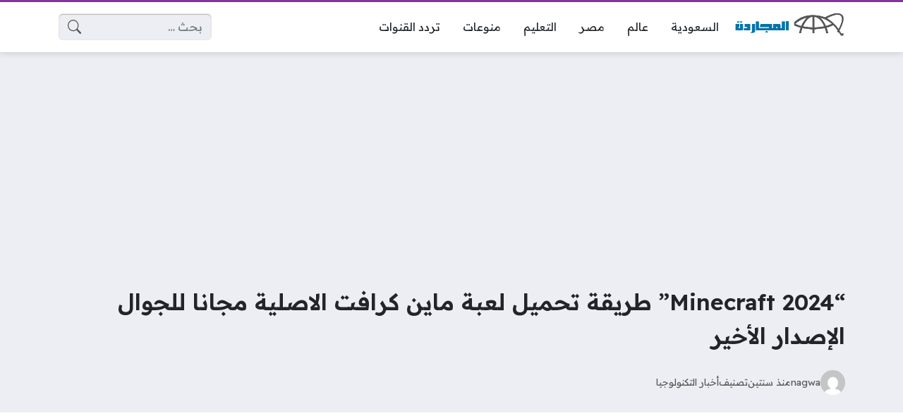

--- FILE ---
content_type: text/html; charset=UTF-8
request_url: https://new.almajardh.com/%D8%AA%D8%AD%D9%85%D9%8A%D9%84-%D9%85%D8%A7%D9%8A%D9%86-%D9%83%D8%B1%D8%A7%D9%81%D8%AA-%D8%A7%D9%84%D8%A7%D8%B5%D9%84%D9%8A%D8%A9-%D9%85%D8%AC%D8%A7%D9%86%D8%A7/
body_size: 18700
content:
<!DOCTYPE html>
<html dir="rtl" lang="ar" prefix="og: https://ogp.me/ns#" class="no-js">
<head>
	<meta charset="UTF-8">
	<meta name="viewport" content="width=device-width, initial-scale=1">
	<link rel="profile" href="https://gmpg.org/xfn/11">
	<script>(function(html){html.classList.remove('no-js')})(document.documentElement);</script>
	<style>
		body {
			--site-color:
				#8531a2			;
			--site-color-rgb:
				133,49,162			;

			--site-color-lighter-1:
				#9e5bb5			;
			--site-color-lighter-2:
				#aa6fbe			;
			--site-color-lighter-3:
				#b684c8			;
			--site-color-lighter-m:
				#f3ebf6			;

			--site-color-darker-1:
				#6b2882			;
			--site-color-darker-2:
				#5e2372			;
			--site-color-darker-3:
				#501e62			;
			--site-color-darker-m:
				#0e0511			;

			--dark-bg-color:
				#222222			;
			--dark-bg-color-rgb:
				34,34,34			;

			--body-bg-color: #edeef3;
							--body-bg-color:
					#edeef3				;
				--body-bg-color-rgb:
					237,238,243				;
					}
	</style>
	
<!-- تحسين مُحركات البحث بواسطة رانك ماث برو (Rank Math PRO)-  https://s.rankmath.com/home -->
<title>&quot;Minecraft 2024&quot; طريقة تحميل لعبة ماين كرافت الاصلية مجانا للجوال الإصدار الأخير</title>
<meta name="description" content="تعد لعبة ماين كرافت إحدى ألعاب محاكاة العالم المفتوح المقدمة من شركة موجانج ستوديوز، ولقد تم إطلاق أول إصدار منها في 2008 وحطمت بسببه أرقام قياسية كبيرة خلال"/>
<meta name="robots" content="follow, index, max-snippet:-1, max-video-preview:-1, max-image-preview:large"/>
<link rel="canonical" href="https://new.almajardh.com/%d8%aa%d8%ad%d9%85%d9%8a%d9%84-%d9%85%d8%a7%d9%8a%d9%86-%d9%83%d8%b1%d8%a7%d9%81%d8%aa-%d8%a7%d9%84%d8%a7%d8%b5%d9%84%d9%8a%d8%a9-%d9%85%d8%ac%d8%a7%d9%86%d8%a7/" />
<meta property="og:locale" content="ar_AR" />
<meta property="og:type" content="article" />
<meta property="og:title" content="&quot;Minecraft 2024&quot; طريقة تحميل لعبة ماين كرافت الاصلية مجانا للجوال الإصدار الأخير" />
<meta property="og:description" content="تعد لعبة ماين كرافت إحدى ألعاب محاكاة العالم المفتوح المقدمة من شركة موجانج ستوديوز، ولقد تم إطلاق أول إصدار منها في 2008 وحطمت بسببه أرقام قياسية كبيرة خلال" />
<meta property="og:url" content="https://new.almajardh.com/%d8%aa%d8%ad%d9%85%d9%8a%d9%84-%d9%85%d8%a7%d9%8a%d9%86-%d9%83%d8%b1%d8%a7%d9%81%d8%aa-%d8%a7%d9%84%d8%a7%d8%b5%d9%84%d9%8a%d8%a9-%d9%85%d8%ac%d8%a7%d9%86%d8%a7/" />
<meta property="og:site_name" content="صحيفة المجاردة اليوم" />
<meta property="article:author" content="https://www.facebook.com/profile.php?id=100021905871824" />
<meta property="article:tag" content="تحميل لعبة ماين كرافت" />
<meta property="article:tag" content="تحميل لعبة ماين كرافت Minecraft Apk" />
<meta property="article:tag" content="تنزيل لعبة ماين كرافت 2024" />
<meta property="article:tag" content="تنزيل لعبة ماين كرافت Download Minecraft" />
<meta property="article:tag" content="تنزيل لعبة ماين كرافت الأصلية" />
<meta property="article:tag" content="خطوات تنزيل لعبة ماين كرافت على الكمبيوتر" />
<meta property="article:tag" content="لعبة ماين كرافت" />
<meta property="article:section" content="أخبار التكنولوجيا" />
<meta property="og:updated_time" content="2024-02-12T11:23:06+03:00" />
<meta property="og:image" content="https://new.almajardh.com/wp-content/uploads/2024/02/لعبة-ماين-كرافت0.jpg" />
<meta property="og:image:secure_url" content="https://new.almajardh.com/wp-content/uploads/2024/02/لعبة-ماين-كرافت0.jpg" />
<meta property="og:image:width" content="1281" />
<meta property="og:image:height" content="720" />
<meta property="og:image:alt" content="لعبة ماين كرافت" />
<meta property="og:image:type" content="image/jpeg" />
<meta property="article:published_time" content="2024-02-12T10:22:11+03:00" />
<meta property="article:modified_time" content="2024-02-12T11:23:06+03:00" />
<meta name="twitter:card" content="summary_large_image" />
<meta name="twitter:title" content="&quot;Minecraft 2024&quot; طريقة تحميل لعبة ماين كرافت الاصلية مجانا للجوال الإصدار الأخير" />
<meta name="twitter:description" content="تعد لعبة ماين كرافت إحدى ألعاب محاكاة العالم المفتوح المقدمة من شركة موجانج ستوديوز، ولقد تم إطلاق أول إصدار منها في 2008 وحطمت بسببه أرقام قياسية كبيرة خلال" />
<meta name="twitter:image" content="https://new.almajardh.com/wp-content/uploads/2024/02/لعبة-ماين-كرافت0.jpg" />
<meta name="twitter:label1" content="كُتب بواسطة" />
<meta name="twitter:data1" content="nagwa" />
<meta name="twitter:label2" content="مدة القراءة" />
<meta name="twitter:data2" content="دقيقتين (2)" />
<script type="application/ld+json" class="rank-math-schema-pro">{"@context":"https://schema.org","@graph":[{"@type":["NewsMediaOrganization","Organization"],"@id":"https://new.almajardh.com/#organization","name":"\u0635\u062d\u064a\u0641\u0629 \u0627\u0644\u0645\u062c\u0627\u0631\u062f\u0629 \u0627\u0644\u064a\u0648\u0645","url":"https://almajardh.com"},{"@type":"WebSite","@id":"https://new.almajardh.com/#website","url":"https://new.almajardh.com","name":"\u0635\u062d\u064a\u0641\u0629 \u0627\u0644\u0645\u062c\u0627\u0631\u062f\u0629 \u0627\u0644\u064a\u0648\u0645","publisher":{"@id":"https://new.almajardh.com/#organization"},"inLanguage":"ar"},{"@type":"ImageObject","@id":"https://new.almajardh.com/wp-content/uploads/2024/02/\u0644\u0639\u0628\u0629-\u0645\u0627\u064a\u0646-\u0643\u0631\u0627\u0641\u062a0.jpg","url":"https://new.almajardh.com/wp-content/uploads/2024/02/\u0644\u0639\u0628\u0629-\u0645\u0627\u064a\u0646-\u0643\u0631\u0627\u0641\u062a0.jpg","width":"1281","height":"720","caption":"\u0644\u0639\u0628\u0629 \u0645\u0627\u064a\u0646 \u0643\u0631\u0627\u0641\u062a","inLanguage":"ar"},{"@type":"WebPage","@id":"https://new.almajardh.com/%d8%aa%d8%ad%d9%85%d9%8a%d9%84-%d9%85%d8%a7%d9%8a%d9%86-%d9%83%d8%b1%d8%a7%d9%81%d8%aa-%d8%a7%d9%84%d8%a7%d8%b5%d9%84%d9%8a%d8%a9-%d9%85%d8%ac%d8%a7%d9%86%d8%a7/#webpage","url":"https://new.almajardh.com/%d8%aa%d8%ad%d9%85%d9%8a%d9%84-%d9%85%d8%a7%d9%8a%d9%86-%d9%83%d8%b1%d8%a7%d9%81%d8%aa-%d8%a7%d9%84%d8%a7%d8%b5%d9%84%d9%8a%d8%a9-%d9%85%d8%ac%d8%a7%d9%86%d8%a7/","name":"&quot;Minecraft 2024&quot; \u0637\u0631\u064a\u0642\u0629 \u062a\u062d\u0645\u064a\u0644 \u0644\u0639\u0628\u0629 \u0645\u0627\u064a\u0646 \u0643\u0631\u0627\u0641\u062a \u0627\u0644\u0627\u0635\u0644\u064a\u0629 \u0645\u062c\u0627\u0646\u0627 \u0644\u0644\u062c\u0648\u0627\u0644 \u0627\u0644\u0625\u0635\u062f\u0627\u0631 \u0627\u0644\u0623\u062e\u064a\u0631","datePublished":"2024-02-12T10:22:11+03:00","dateModified":"2024-02-12T11:23:06+03:00","isPartOf":{"@id":"https://new.almajardh.com/#website"},"primaryImageOfPage":{"@id":"https://new.almajardh.com/wp-content/uploads/2024/02/\u0644\u0639\u0628\u0629-\u0645\u0627\u064a\u0646-\u0643\u0631\u0627\u0641\u062a0.jpg"},"inLanguage":"ar"},{"@type":"Person","@id":"https://new.almajardh.com/%d8%aa%d8%ad%d9%85%d9%8a%d9%84-%d9%85%d8%a7%d9%8a%d9%86-%d9%83%d8%b1%d8%a7%d9%81%d8%aa-%d8%a7%d9%84%d8%a7%d8%b5%d9%84%d9%8a%d8%a9-%d9%85%d8%ac%d8%a7%d9%86%d8%a7/#author","name":"nagwa","image":{"@type":"ImageObject","@id":"https://secure.gravatar.com/avatar/76508d32a282f82aceac0d20cd4f3736adb93d5742928fd53ffb365c34eac36d?s=96&amp;d=mm&amp;r=g","url":"https://secure.gravatar.com/avatar/76508d32a282f82aceac0d20cd4f3736adb93d5742928fd53ffb365c34eac36d?s=96&amp;d=mm&amp;r=g","caption":"nagwa","inLanguage":"ar"},"sameAs":["https://www.facebook.com/profile.php?id=100021905871824"],"worksFor":{"@id":"https://new.almajardh.com/#organization"}},{"@type":"NewsArticle","headline":"&quot;Minecraft 2024&quot; \u0637\u0631\u064a\u0642\u0629 \u062a\u062d\u0645\u064a\u0644 \u0644\u0639\u0628\u0629 \u0645\u0627\u064a\u0646 \u0643\u0631\u0627\u0641\u062a \u0627\u0644\u0627\u0635\u0644\u064a\u0629 \u0645\u062c\u0627\u0646\u0627 \u0644\u0644\u062c\u0648\u0627\u0644 \u0627\u0644\u0625\u0635\u062f\u0627\u0631 \u0627\u0644\u0623\u062e\u064a\u0631","datePublished":"2024-02-12T10:22:11+03:00","dateModified":"2024-02-12T11:23:06+03:00","articleSection":"\u0623\u062e\u0628\u0627\u0631 \u0627\u0644\u062a\u0643\u0646\u0648\u0644\u0648\u062c\u064a\u0627","author":{"@id":"https://new.almajardh.com/%d8%aa%d8%ad%d9%85%d9%8a%d9%84-%d9%85%d8%a7%d9%8a%d9%86-%d9%83%d8%b1%d8%a7%d9%81%d8%aa-%d8%a7%d9%84%d8%a7%d8%b5%d9%84%d9%8a%d8%a9-%d9%85%d8%ac%d8%a7%d9%86%d8%a7/#author","name":"nagwa"},"publisher":{"@id":"https://new.almajardh.com/#organization"},"description":"\u062a\u0639\u062f \u0644\u0639\u0628\u0629 \u0645\u0627\u064a\u0646 \u0643\u0631\u0627\u0641\u062a \u0625\u062d\u062f\u0649 \u0623\u0644\u0639\u0627\u0628 \u0645\u062d\u0627\u0643\u0627\u0629 \u0627\u0644\u0639\u0627\u0644\u0645 \u0627\u0644\u0645\u0641\u062a\u0648\u062d \u0627\u0644\u0645\u0642\u062f\u0645\u0629 \u0645\u0646 \u0634\u0631\u0643\u0629 \u0645\u0648\u062c\u0627\u0646\u062c \u0633\u062a\u0648\u062f\u064a\u0648\u0632\u060c \u0648\u0644\u0642\u062f \u062a\u0645 \u0625\u0637\u0644\u0627\u0642 \u0623\u0648\u0644 \u0625\u0635\u062f\u0627\u0631 \u0645\u0646\u0647\u0627 \u0641\u064a 2008 \u0648\u062d\u0637\u0645\u062a \u0628\u0633\u0628\u0628\u0647 \u0623\u0631\u0642\u0627\u0645 \u0642\u064a\u0627\u0633\u064a\u0629 \u0643\u0628\u064a\u0631\u0629 \u062e\u0644\u0627\u0644","name":"&quot;Minecraft 2024&quot; \u0637\u0631\u064a\u0642\u0629 \u062a\u062d\u0645\u064a\u0644 \u0644\u0639\u0628\u0629 \u0645\u0627\u064a\u0646 \u0643\u0631\u0627\u0641\u062a \u0627\u0644\u0627\u0635\u0644\u064a\u0629 \u0645\u062c\u0627\u0646\u0627 \u0644\u0644\u062c\u0648\u0627\u0644 \u0627\u0644\u0625\u0635\u062f\u0627\u0631 \u0627\u0644\u0623\u062e\u064a\u0631","@id":"https://new.almajardh.com/%d8%aa%d8%ad%d9%85%d9%8a%d9%84-%d9%85%d8%a7%d9%8a%d9%86-%d9%83%d8%b1%d8%a7%d9%81%d8%aa-%d8%a7%d9%84%d8%a7%d8%b5%d9%84%d9%8a%d8%a9-%d9%85%d8%ac%d8%a7%d9%86%d8%a7/#richSnippet","isPartOf":{"@id":"https://new.almajardh.com/%d8%aa%d8%ad%d9%85%d9%8a%d9%84-%d9%85%d8%a7%d9%8a%d9%86-%d9%83%d8%b1%d8%a7%d9%81%d8%aa-%d8%a7%d9%84%d8%a7%d8%b5%d9%84%d9%8a%d8%a9-%d9%85%d8%ac%d8%a7%d9%86%d8%a7/#webpage"},"image":{"@id":"https://new.almajardh.com/wp-content/uploads/2024/02/\u0644\u0639\u0628\u0629-\u0645\u0627\u064a\u0646-\u0643\u0631\u0627\u0641\u062a0.jpg"},"inLanguage":"ar","mainEntityOfPage":{"@id":"https://new.almajardh.com/%d8%aa%d8%ad%d9%85%d9%8a%d9%84-%d9%85%d8%a7%d9%8a%d9%86-%d9%83%d8%b1%d8%a7%d9%81%d8%aa-%d8%a7%d9%84%d8%a7%d8%b5%d9%84%d9%8a%d8%a9-%d9%85%d8%ac%d8%a7%d9%86%d8%a7/#webpage"}}]}</script>
<!-- /إضافة تحسين محركات البحث لووردبريس Rank Math -->

<link rel='dns-prefetch' href='//cdnjs.cloudflare.com' />
<link rel='dns-prefetch' href='//abdo.vip' />
<link rel='preconnect' href='https://cdnjs.cloudflare.com' />
<link rel="alternate" type="application/rss+xml" title="صحيفة المجاردة اليوم &laquo; الخلاصة" href="https://new.almajardh.com/feed/" />
<link rel="alternate" type="application/rss+xml" title="صحيفة المجاردة اليوم &laquo; خلاصة التعليقات" href="https://new.almajardh.com/comments/feed/" />
<link rel="alternate" type="application/rss+xml" title="صحيفة المجاردة اليوم &laquo; &#8220;Minecraft 2024&#8221; طريقة تحميل لعبة ماين كرافت الاصلية مجانا للجوال الإصدار الأخير خلاصة التعليقات" href="https://new.almajardh.com/%d8%aa%d8%ad%d9%85%d9%8a%d9%84-%d9%85%d8%a7%d9%8a%d9%86-%d9%83%d8%b1%d8%a7%d9%81%d8%aa-%d8%a7%d9%84%d8%a7%d8%b5%d9%84%d9%8a%d8%a9-%d9%85%d8%ac%d8%a7%d9%86%d8%a7/feed/" />
<link rel="alternate" title="oEmbed (JSON)" type="application/json+oembed" href="https://new.almajardh.com/wp-json/oembed/1.0/embed?url=https%3A%2F%2Fnew.almajardh.com%2F%25d8%25aa%25d8%25ad%25d9%2585%25d9%258a%25d9%2584-%25d9%2585%25d8%25a7%25d9%258a%25d9%2586-%25d9%2583%25d8%25b1%25d8%25a7%25d9%2581%25d8%25aa-%25d8%25a7%25d9%2584%25d8%25a7%25d8%25b5%25d9%2584%25d9%258a%25d8%25a9-%25d9%2585%25d8%25ac%25d8%25a7%25d9%2586%25d8%25a7%2F" />
<link rel="alternate" title="oEmbed (XML)" type="text/xml+oembed" href="https://new.almajardh.com/wp-json/oembed/1.0/embed?url=https%3A%2F%2Fnew.almajardh.com%2F%25d8%25aa%25d8%25ad%25d9%2585%25d9%258a%25d9%2584-%25d9%2585%25d8%25a7%25d9%258a%25d9%2586-%25d9%2583%25d8%25b1%25d8%25a7%25d9%2581%25d8%25aa-%25d8%25a7%25d9%2584%25d8%25a7%25d8%25b5%25d9%2584%25d9%258a%25d8%25a9-%25d9%2585%25d8%25ac%25d8%25a7%25d9%2586%25d8%25a7%2F&#038;format=xml" />
<style id='wp-img-auto-sizes-contain-inline-css'>
img:is([sizes=auto i],[sizes^="auto," i]){contain-intrinsic-size:3000px 1500px}
/*# sourceURL=wp-img-auto-sizes-contain-inline-css */
</style>

<style id='wp-emoji-styles-inline-css'>

	img.wp-smiley, img.emoji {
		display: inline !important;
		border: none !important;
		box-shadow: none !important;
		height: 1em !important;
		width: 1em !important;
		margin: 0 0.07em !important;
		vertical-align: -0.1em !important;
		background: none !important;
		padding: 0 !important;
	}
/*# sourceURL=wp-emoji-styles-inline-css */
</style>
<style id='classic-theme-styles-inline-css'>
/*! This file is auto-generated */
.wp-block-button__link{color:#fff;background-color:#32373c;border-radius:9999px;box-shadow:none;text-decoration:none;padding:calc(.667em + 2px) calc(1.333em + 2px);font-size:1.125em}.wp-block-file__button{background:#32373c;color:#fff;text-decoration:none}
/*# sourceURL=/wp-includes/css/classic-themes.min.css */
</style>
<link rel='stylesheet' id='ultranews-bs-icons-css' href='https://cdnjs.cloudflare.com/ajax/libs/bootstrap-icons/1.13.1/font/bootstrap-icons.min.css' media='all' />
<link rel='stylesheet' id='ultranews-bs-css' href='https://cdnjs.cloudflare.com/ajax/libs/twitter-bootstrap/5.2.2/css/bootstrap.rtl.min.css' media='all' />
<link rel='stylesheet' id='ultranews-css' href='https://new.almajardh.com/wp-content/themes/ultranews/style.css?ver=57' media='all' />
<link rel='stylesheet' id='spns_webpush_css-css' href='https://new.almajardh.com/wp-content/plugins/spns_wp_plugin_6/assets/css/amp.css?ver=3.3' media='all' />
<link rel="https://api.w.org/" href="https://new.almajardh.com/wp-json/" /><link rel="alternate" title="JSON" type="application/json" href="https://new.almajardh.com/wp-json/wp/v2/posts/81964" /><link rel="EditURI" type="application/rsd+xml" title="RSD" href="https://new.almajardh.com/xmlrpc.php?rsd" />
<meta name="generator" content="WordPress 6.9" />
<link rel='shortlink' href='https://new.almajardh.com/?p=81964' />
	<!-- Chrome, Firefox OS and Opera -->
	<meta name="theme-color" content="#8531a2">
	<!-- Windows Phone -->
	<meta name="msapplication-navbutton-color" content="#8531a2">
	<!-- iOS Safari -->
	<meta name="apple-mobile-web-app-status-bar-style" content="#8531a2">
		<link rel="preconnect" href="https://fonts.googleapis.com">
	<link rel="preconnect" href="https://fonts.gstatic.com" crossorigin>
	<link href="https://fonts.googleapis.com/css2?family=Readex+Pro:wght@400;600&display=swap" rel="stylesheet">
	<link rel="icon" href="https://new.almajardh.com/wp-content/uploads/2024/07/cropped-mag-1-32x32.png" sizes="32x32" />
<link rel="icon" href="https://new.almajardh.com/wp-content/uploads/2024/07/cropped-mag-1-192x192.png" sizes="192x192" />
<link rel="apple-touch-icon" href="https://new.almajardh.com/wp-content/uploads/2024/07/cropped-mag-1-180x180.png" />
<meta name="msapplication-TileImage" content="https://new.almajardh.com/wp-content/uploads/2024/07/cropped-mag-1-270x270.png" />
<style>

</style>

	<style id='global-styles-inline-css'>
:root{--wp--preset--aspect-ratio--square: 1;--wp--preset--aspect-ratio--4-3: 4/3;--wp--preset--aspect-ratio--3-4: 3/4;--wp--preset--aspect-ratio--3-2: 3/2;--wp--preset--aspect-ratio--2-3: 2/3;--wp--preset--aspect-ratio--16-9: 16/9;--wp--preset--aspect-ratio--9-16: 9/16;--wp--preset--color--black: #000000;--wp--preset--color--cyan-bluish-gray: #abb8c3;--wp--preset--color--white: #ffffff;--wp--preset--color--pale-pink: #f78da7;--wp--preset--color--vivid-red: #cf2e2e;--wp--preset--color--luminous-vivid-orange: #ff6900;--wp--preset--color--luminous-vivid-amber: #fcb900;--wp--preset--color--light-green-cyan: #7bdcb5;--wp--preset--color--vivid-green-cyan: #00d084;--wp--preset--color--pale-cyan-blue: #8ed1fc;--wp--preset--color--vivid-cyan-blue: #0693e3;--wp--preset--color--vivid-purple: #9b51e0;--wp--preset--gradient--vivid-cyan-blue-to-vivid-purple: linear-gradient(135deg,rgb(6,147,227) 0%,rgb(155,81,224) 100%);--wp--preset--gradient--light-green-cyan-to-vivid-green-cyan: linear-gradient(135deg,rgb(122,220,180) 0%,rgb(0,208,130) 100%);--wp--preset--gradient--luminous-vivid-amber-to-luminous-vivid-orange: linear-gradient(135deg,rgb(252,185,0) 0%,rgb(255,105,0) 100%);--wp--preset--gradient--luminous-vivid-orange-to-vivid-red: linear-gradient(135deg,rgb(255,105,0) 0%,rgb(207,46,46) 100%);--wp--preset--gradient--very-light-gray-to-cyan-bluish-gray: linear-gradient(135deg,rgb(238,238,238) 0%,rgb(169,184,195) 100%);--wp--preset--gradient--cool-to-warm-spectrum: linear-gradient(135deg,rgb(74,234,220) 0%,rgb(151,120,209) 20%,rgb(207,42,186) 40%,rgb(238,44,130) 60%,rgb(251,105,98) 80%,rgb(254,248,76) 100%);--wp--preset--gradient--blush-light-purple: linear-gradient(135deg,rgb(255,206,236) 0%,rgb(152,150,240) 100%);--wp--preset--gradient--blush-bordeaux: linear-gradient(135deg,rgb(254,205,165) 0%,rgb(254,45,45) 50%,rgb(107,0,62) 100%);--wp--preset--gradient--luminous-dusk: linear-gradient(135deg,rgb(255,203,112) 0%,rgb(199,81,192) 50%,rgb(65,88,208) 100%);--wp--preset--gradient--pale-ocean: linear-gradient(135deg,rgb(255,245,203) 0%,rgb(182,227,212) 50%,rgb(51,167,181) 100%);--wp--preset--gradient--electric-grass: linear-gradient(135deg,rgb(202,248,128) 0%,rgb(113,206,126) 100%);--wp--preset--gradient--midnight: linear-gradient(135deg,rgb(2,3,129) 0%,rgb(40,116,252) 100%);--wp--preset--font-size--small: 13px;--wp--preset--font-size--medium: 20px;--wp--preset--font-size--large: 36px;--wp--preset--font-size--x-large: 42px;--wp--preset--spacing--20: 0.44rem;--wp--preset--spacing--30: 0.67rem;--wp--preset--spacing--40: 1rem;--wp--preset--spacing--50: 1.5rem;--wp--preset--spacing--60: 2.25rem;--wp--preset--spacing--70: 3.38rem;--wp--preset--spacing--80: 5.06rem;--wp--preset--shadow--natural: 6px 6px 9px rgba(0, 0, 0, 0.2);--wp--preset--shadow--deep: 12px 12px 50px rgba(0, 0, 0, 0.4);--wp--preset--shadow--sharp: 6px 6px 0px rgba(0, 0, 0, 0.2);--wp--preset--shadow--outlined: 6px 6px 0px -3px rgb(255, 255, 255), 6px 6px rgb(0, 0, 0);--wp--preset--shadow--crisp: 6px 6px 0px rgb(0, 0, 0);}:where(.is-layout-flex){gap: 0.5em;}:where(.is-layout-grid){gap: 0.5em;}body .is-layout-flex{display: flex;}.is-layout-flex{flex-wrap: wrap;align-items: center;}.is-layout-flex > :is(*, div){margin: 0;}body .is-layout-grid{display: grid;}.is-layout-grid > :is(*, div){margin: 0;}:where(.wp-block-columns.is-layout-flex){gap: 2em;}:where(.wp-block-columns.is-layout-grid){gap: 2em;}:where(.wp-block-post-template.is-layout-flex){gap: 1.25em;}:where(.wp-block-post-template.is-layout-grid){gap: 1.25em;}.has-black-color{color: var(--wp--preset--color--black) !important;}.has-cyan-bluish-gray-color{color: var(--wp--preset--color--cyan-bluish-gray) !important;}.has-white-color{color: var(--wp--preset--color--white) !important;}.has-pale-pink-color{color: var(--wp--preset--color--pale-pink) !important;}.has-vivid-red-color{color: var(--wp--preset--color--vivid-red) !important;}.has-luminous-vivid-orange-color{color: var(--wp--preset--color--luminous-vivid-orange) !important;}.has-luminous-vivid-amber-color{color: var(--wp--preset--color--luminous-vivid-amber) !important;}.has-light-green-cyan-color{color: var(--wp--preset--color--light-green-cyan) !important;}.has-vivid-green-cyan-color{color: var(--wp--preset--color--vivid-green-cyan) !important;}.has-pale-cyan-blue-color{color: var(--wp--preset--color--pale-cyan-blue) !important;}.has-vivid-cyan-blue-color{color: var(--wp--preset--color--vivid-cyan-blue) !important;}.has-vivid-purple-color{color: var(--wp--preset--color--vivid-purple) !important;}.has-black-background-color{background-color: var(--wp--preset--color--black) !important;}.has-cyan-bluish-gray-background-color{background-color: var(--wp--preset--color--cyan-bluish-gray) !important;}.has-white-background-color{background-color: var(--wp--preset--color--white) !important;}.has-pale-pink-background-color{background-color: var(--wp--preset--color--pale-pink) !important;}.has-vivid-red-background-color{background-color: var(--wp--preset--color--vivid-red) !important;}.has-luminous-vivid-orange-background-color{background-color: var(--wp--preset--color--luminous-vivid-orange) !important;}.has-luminous-vivid-amber-background-color{background-color: var(--wp--preset--color--luminous-vivid-amber) !important;}.has-light-green-cyan-background-color{background-color: var(--wp--preset--color--light-green-cyan) !important;}.has-vivid-green-cyan-background-color{background-color: var(--wp--preset--color--vivid-green-cyan) !important;}.has-pale-cyan-blue-background-color{background-color: var(--wp--preset--color--pale-cyan-blue) !important;}.has-vivid-cyan-blue-background-color{background-color: var(--wp--preset--color--vivid-cyan-blue) !important;}.has-vivid-purple-background-color{background-color: var(--wp--preset--color--vivid-purple) !important;}.has-black-border-color{border-color: var(--wp--preset--color--black) !important;}.has-cyan-bluish-gray-border-color{border-color: var(--wp--preset--color--cyan-bluish-gray) !important;}.has-white-border-color{border-color: var(--wp--preset--color--white) !important;}.has-pale-pink-border-color{border-color: var(--wp--preset--color--pale-pink) !important;}.has-vivid-red-border-color{border-color: var(--wp--preset--color--vivid-red) !important;}.has-luminous-vivid-orange-border-color{border-color: var(--wp--preset--color--luminous-vivid-orange) !important;}.has-luminous-vivid-amber-border-color{border-color: var(--wp--preset--color--luminous-vivid-amber) !important;}.has-light-green-cyan-border-color{border-color: var(--wp--preset--color--light-green-cyan) !important;}.has-vivid-green-cyan-border-color{border-color: var(--wp--preset--color--vivid-green-cyan) !important;}.has-pale-cyan-blue-border-color{border-color: var(--wp--preset--color--pale-cyan-blue) !important;}.has-vivid-cyan-blue-border-color{border-color: var(--wp--preset--color--vivid-cyan-blue) !important;}.has-vivid-purple-border-color{border-color: var(--wp--preset--color--vivid-purple) !important;}.has-vivid-cyan-blue-to-vivid-purple-gradient-background{background: var(--wp--preset--gradient--vivid-cyan-blue-to-vivid-purple) !important;}.has-light-green-cyan-to-vivid-green-cyan-gradient-background{background: var(--wp--preset--gradient--light-green-cyan-to-vivid-green-cyan) !important;}.has-luminous-vivid-amber-to-luminous-vivid-orange-gradient-background{background: var(--wp--preset--gradient--luminous-vivid-amber-to-luminous-vivid-orange) !important;}.has-luminous-vivid-orange-to-vivid-red-gradient-background{background: var(--wp--preset--gradient--luminous-vivid-orange-to-vivid-red) !important;}.has-very-light-gray-to-cyan-bluish-gray-gradient-background{background: var(--wp--preset--gradient--very-light-gray-to-cyan-bluish-gray) !important;}.has-cool-to-warm-spectrum-gradient-background{background: var(--wp--preset--gradient--cool-to-warm-spectrum) !important;}.has-blush-light-purple-gradient-background{background: var(--wp--preset--gradient--blush-light-purple) !important;}.has-blush-bordeaux-gradient-background{background: var(--wp--preset--gradient--blush-bordeaux) !important;}.has-luminous-dusk-gradient-background{background: var(--wp--preset--gradient--luminous-dusk) !important;}.has-pale-ocean-gradient-background{background: var(--wp--preset--gradient--pale-ocean) !important;}.has-electric-grass-gradient-background{background: var(--wp--preset--gradient--electric-grass) !important;}.has-midnight-gradient-background{background: var(--wp--preset--gradient--midnight) !important;}.has-small-font-size{font-size: var(--wp--preset--font-size--small) !important;}.has-medium-font-size{font-size: var(--wp--preset--font-size--medium) !important;}.has-large-font-size{font-size: var(--wp--preset--font-size--large) !important;}.has-x-large-font-size{font-size: var(--wp--preset--font-size--x-large) !important;}
/*# sourceURL=global-styles-inline-css */
</style>
</head>
<body class="rtl wp-singular post-template-default single single-post postid-81964 single-format-standard wp-theme-ultranews  post-has-thumb user-avatars design-normal">
			<div id="site">
						<header id="site-header">
					<div class="content-layout d-block d-lg-none" data-layout="header_layout_mobile">
																	<div class="content-layout-row" data-theme="light">
									<div class="container">
										<div class="content-layout-row-inner">
																											<div class="content-layout-cell" data-cell-type="side_menu_open">
									<a href="#" class="side-menu-open open-btn" aria-label="تصفح الموقع">
		<svg xmlns="http://www.w3.org/2000/svg" width="1em" height="1em" fill="currentColor" class="bi bi-list" viewBox="0 0 16 16">
			<path fill-rule="evenodd" d="M2.5 12a.5.5 0 0 1 .5-.5h10a.5.5 0 0 1 0 1H3a.5.5 0 0 1-.5-.5zm0-4a.5.5 0 0 1 .5-.5h10a.5.5 0 0 1 0 1H3a.5.5 0 0 1-.5-.5zm0-4a.5.5 0 0 1 .5-.5h10a.5.5 0 0 1 0 1H3a.5.5 0 0 1-.5-.5z"/>
		</svg>
		</a>								</div>
																												<div class="content-layout-cell content-layout-cell-empty"></div>
																												<div class="content-layout-cell" data-cell-type="logo">
									<div class="site-logo"><a title="صحيفة المجاردة اليوم" href="https://new.almajardh.com/"><img src="https://new.almajardh.com/wp-content/uploads/2025/12/newsa.png" width="603" height="171" title="صحيفة المجاردة اليوم" alt="صحيفة المجاردة اليوم" class="logo-img"><div class="h2 title">صحيفة المجاردة اليوم</div></a></div>								</div>
																												<div class="content-layout-cell content-layout-cell-empty"></div>
																												<div class="content-layout-cell" data-cell-type="search_overlay_open">
									<a href="#" class="search-overlay-open open-btn" aria-label="بحث في الموقع">
		<svg xmlns="http://www.w3.org/2000/svg" width="1em" height="1em" fill="currentColor" class="bi bi-search" viewBox="0 0 16 16">
			<path d="M11.742 10.344a6.5 6.5 0 1 0-1.397 1.398h-.001c.03.04.062.078.098.115l3.85 3.85a1 1 0 0 0 1.415-1.414l-3.85-3.85a1.007 1.007 0 0 0-.115-.1zM12 6.5a5.5 5.5 0 1 1-11 0 5.5 5.5 0 0 1 11 0z"/>
		</svg>
		</a>								</div>
																								</div>
										</div>
							</div>
																					</div>
						<div class="content-layout d-none d-lg-block" data-layout="header_layout_desktop">
																	<div class="content-layout-row" data-theme="light">
									<div class="container">
										<div class="content-layout-row-inner">
																											<div class="content-layout-cell" data-cell-type="logo">
									<div class="site-logo"><a title="صحيفة المجاردة اليوم" href="https://new.almajardh.com/"><img src="https://new.almajardh.com/wp-content/uploads/2025/12/newsa.png" width="603" height="171" title="صحيفة المجاردة اليوم" alt="صحيفة المجاردة اليوم" class="logo-img"><div class="h2 title">صحيفة المجاردة اليوم</div></a></div>								</div>
																												<div class="content-layout-cell" data-cell-type="menu_main">
									<div class="nav-menu"><ul id="menu-main" class="menu"><li id="menu-item-21" class="menu-item menu-item-type-taxonomy menu-item-object-category menu-item-21 menu-item-object_id-3"><a href="https://new.almajardh.com/saudi-arabia-news/"><span class="title">السعودية</span></a></li>
<li id="menu-item-22" class="menu-item menu-item-type-taxonomy menu-item-object-category menu-item-22 menu-item-object_id-1"><a href="https://new.almajardh.com/world-news/"><span class="title">عالم</span></a></li>
<li id="menu-item-23" class="menu-item menu-item-type-taxonomy menu-item-object-category menu-item-23 menu-item-object_id-4"><a href="https://new.almajardh.com/egypt-news/"><span class="title">مصر</span></a></li>
<li id="menu-item-24" class="menu-item menu-item-type-taxonomy menu-item-object-category menu-item-24 menu-item-object_id-5"><a href="https://new.almajardh.com/education/"><span class="title">التعليم</span></a></li>
<li id="menu-item-26" class="menu-item menu-item-type-taxonomy menu-item-object-category menu-item-26 menu-item-object_id-8"><a href="https://new.almajardh.com/misc/"><span class="title">منوعات</span></a></li>
<li id="menu-item-1547" class="menu-item menu-item-type-taxonomy menu-item-object-category menu-item-1547 menu-item-object_id-643"><a href="https://new.almajardh.com/channel/"><span class="title">تردد القنوات</span></a></li>
</ul></div>								</div>
																												<div class="content-layout-cell content-layout-cell-empty"></div>
																												<div class="content-layout-cell content-layout-cell-empty"></div>
																												<div class="content-layout-cell" data-cell-type="search_form">
									<form role="search" method="get" class="search-form " action="https://new.almajardh.com/">
	<span class="visually-hidden">البحث عن:</span>
	<div class="search-form-inner">
		<input type="search" class="search-field form-control" placeholder="بحث &hellip;" value="" name="s" autocomplete="off" />
		<input type="submit" class="search-submit btn btn-primary" value="بحث" />
	</div>
</form>								</div>
																								</div>
										</div>
							</div>
																					</div>
				</header>
						<main id="site-main">
				<div class="entry-outer-container">
<article class="primary entry-outer" role="main" data-post-id="81964" data-next-post="">
                    <header class="primary-header">
            <div class="container">
                                <div class="primary-header-inner d-flex flex-column justify-content-end glob-container-outer" >
                                        <div class="primary-header-inner-2 glob-container">
                        <div class="ad  " data-label="" data-ad-location="singular_title_before"><script async src="//pagead2.googlesyndication.com/pagead/js/adsbygoogle.js"></script><div class="adsense-unit"><ins class="adsbygoogle" data-ad-client="" data-ad-channel="" data-ad-slot="" data-page-url=""  data-ad-format="auto" style="display: block"></ins></div>
</div>
                        <h1>&#8220;Minecraft 2024&#8221; طريقة تحميل لعبة ماين كرافت الاصلية مجانا للجوال الإصدار الأخير</h1>                                                <div class="post-meta meta-color"><span class="post-meta-item post-meta-author"><span class="post-meta-item-icon"><i class="bi bi-person"></i></span> <span class="post-meta-item-label"><span class="post-meta-avatar"><img alt='' src='https://secure.gravatar.com/avatar/76508d32a282f82aceac0d20cd4f3736adb93d5742928fd53ffb365c34eac36d?s=100&#038;d=mm&#038;r=g' srcset='https://secure.gravatar.com/avatar/76508d32a282f82aceac0d20cd4f3736adb93d5742928fd53ffb365c34eac36d?s=200&#038;d=mm&#038;r=g 2x' class='avatar avatar-100 photo' height='100' width='100' loading='lazy' decoding='async'/></span></span> <span class="post-meta-item-content"><span class="author vcard"><a class="url fn n" href="https://new.almajardh.com/author/nagwagaberr/" title="عرض جميع مقالات الكاتب">nagwa</a></span></span></span><span class="post-meta-item post-meta-date_published"><span class="post-meta-item-icon"><i class="bi bi-clock"></i></span> <span class="post-meta-item-label">تاريخ النشر</span> <span class="post-meta-item-content"><a rel="bookmark" href="https://new.almajardh.com/%d8%aa%d8%ad%d9%85%d9%8a%d9%84-%d9%85%d8%a7%d9%8a%d9%86-%d9%83%d8%b1%d8%a7%d9%81%d8%aa-%d8%a7%d9%84%d8%a7%d8%b5%d9%84%d9%8a%d8%a9-%d9%85%d8%ac%d8%a7%d9%86%d8%a7/" title="تاريخ النشر: 12 فبراير 2024 - 10:22ص / آخر تحديث: 12 فبراير 2024 - 11:23ص"><time class="post-date post-date-published published" datetime="2024-02-12T10:22:11+03:00">&nbsp;</time> <time class="post-date post-date-updated updated" datetime="2024-02-12T11:23:06+03:00">&nbsp;</time></a></span></span><span class="post-meta-item post-meta-terms"><span class="post-meta-item-icon"><i class="bi bi-folder"></i></span> <span class="post-meta-item-label">تصنيف</span> <span class="post-meta-item-content"><span class="term-name"><a href="https://new.almajardh.com/technology/">أخبار التكنولوجيا</a></span></span></span></div>                                            </div>
                                    </div>
                            </div>
        </header>
            <div class="primary-content">
        <div class="container">
                        <div class="primary-content-inner entry-content-inner d-flex flex-column flex-lg-row glob-container-outer">
                                <div class="primary-content-inner-2 entry-content-inner-2 glob-container">
                    <div class="ad  " data-label="" data-ad-location="singular_primary_content_inner_2_start"><script async src="//pagead2.googlesyndication.com/pagead/js/adsbygoogle.js"></script><div class="adsense-unit"><ins class="adsbygoogle" data-ad-client="" data-ad-channel="" data-ad-slot="" data-page-url=""  data-ad-format="auto" style="display: block"></ins></div>
</div>
                                            <div class="entry-header-outer">
                                                                                    	<div class="entry-image">
		<figure class="entry-image-inner">
			<img width="1281" height="720" src="https://new.almajardh.com/wp-content/uploads/2024/02/لعبة-ماين-كرافت0.jpg" class="attachment-full size-full wp-post-image" alt="&#8220;Minecraft 2024&#8221; طريقة تحميل لعبة ماين كرافت الاصلية مجانا للجوال الإصدار الأخير" loading="false" decoding="async" srcset="https://new.almajardh.com/wp-content/uploads/2024/02/لعبة-ماين-كرافت0.jpg 1281w, https://new.almajardh.com/wp-content/uploads/2024/02/لعبة-ماين-كرافت0-300x169.jpg 300w, https://new.almajardh.com/wp-content/uploads/2024/02/لعبة-ماين-كرافت0-1024x576.jpg 1024w, https://new.almajardh.com/wp-content/uploads/2024/02/لعبة-ماين-كرافت0-768x432.jpg 768w, https://new.almajardh.com/wp-content/uploads/2024/02/لعبة-ماين-كرافت0-360x202.jpg 360w" sizes="(max-width: 1281px) 100vw, 1281px" />							<figcaption class="entry-caption">لعبة ماين كرافت</figcaption>
					</figure>
	</div>
	                                                    </div>
                                                            <div class="primary-content-inner-3">
                                                                        <div class="primary-content-inner-4 entry-content ">
                            <p>تعد لعبة ماين كرافت إحدى ألعاب محاكاة العالم المفتوح المقدمة من شركة موجانج ستوديوز، ولقد تم إطلاق أول إصدار منها في 2008 وحطمت بسببه أرقام قياسية كبيرة خلال أول عامين من أهمها أنها أصبحت أكثر الألعاب مبيعًا بالتاريخ، حيث تم بيعها لما يزيد عن 300 مليون نسخة، وعلى الرغم من أنه مر على إطلاقها 15 عام إلا أن الكثيرين يرغبون في معرفة طريقة تنزيلها مما يدل على روعتها وقوتها.</p> <h2>لعبة ماين كرافت</h2> <p>تعد الفكرة الأساسية من لعبة ماين كرافت هو البحث عن الفحم والذهب والحديد والتنقيب عنهم من أجل بناءً الأسلحة والدروع لمواجهة الأعداء، وتمنح <a href="https://new.almajardh.com/%d8%b4%d8%ad%d9%86-%d9%83%d9%88%d9%8a%d9%86%d8%b2-%d8%a8%d9%8a%d8%b3-%d9%85%d8%ac%d8%a7%d9%86%d8%a7/" target="_blank" rel="noopener">اللعبة</a> المستخدم مساحة كافية للإبداع بعالم مفتوح حيث يجب عليه تطوير نفسه للبقاء حيًا لأطول فترة ممكنة، ويبحث الكثيرين عن طريقة تحميلها وهي كالآتي:</p> <ul> <li>زيارة موقع اللعبة الرسمي.</li> <li>الضغط على تثبيت.</li> <li>الانتقال لمدير الملفات.</li> <li>الذهاب إلى التطبيقات</li> <li>النقر على ثبت اللعبة.</li> <li>هكذا يمكن تشغيلها وتجربتها.</li> </ul><div class="ad  " data-label="" data-ad-location="entry_content_middle"><script async src="//pagead2.googlesyndication.com/pagead/js/adsbygoogle.js"></script><div class="adsense-unit"><ins class="adsbygoogle" data-ad-client="" data-ad-channel="" data-ad-slot="" data-page-url=""  data-ad-format="auto" style="display: block"></ins></div>
</div>
<div class="ad  " data-label="" data-ad-location="entry_content_after_p_3"><script async src="//pagead2.googlesyndication.com/pagead/js/adsbygoogle.js"></script><div class="adsense-unit"><ins class="adsbygoogle" data-ad-client="" data-ad-channel="" data-ad-slot="" data-page-url=""  data-ad-format="auto" style="display: block"></ins></div>
</div>
 <p><a href="https://new.almajardh.com/wp-content/uploads/2024/02/لعبة-ماين-كرافت.jpg"><img loading="lazy" decoding="async" class="aligncenter size-full wp-image-81984" src="https://new.almajardh.com/wp-content/uploads/2024/02/لعبة-ماين-كرافت.jpg" alt="" width="1280" height="720" srcset="https://new.almajardh.com/wp-content/uploads/2024/02/لعبة-ماين-كرافت.jpg 1280w, https://new.almajardh.com/wp-content/uploads/2024/02/لعبة-ماين-كرافت-300x169.jpg 300w, https://new.almajardh.com/wp-content/uploads/2024/02/لعبة-ماين-كرافت-1024x576.jpg 1024w, https://new.almajardh.com/wp-content/uploads/2024/02/لعبة-ماين-كرافت-768x432.jpg 768w, https://new.almajardh.com/wp-content/uploads/2024/02/لعبة-ماين-كرافت-360x203.jpg 360w" sizes="auto, (max-width: 1280px) 100vw, 1280px" /></a></p> <h3>مميزات لعبة ماين كرافت</h3> <p>تتميز<a href="https://new.almajardh.com/%d9%84%d8%b9%d8%a8%d8%a9-%d8%a5%d9%8a-%d9%81%d9%88%d8%aa%d8%a8%d9%88%d9%84-%d8%a8%d9%8a%d8%b3-2024-efootball-pes/" target="_blank" rel="noopener"> لعبة</a> ماين كرافت بكونها موجودة بعالم مفتوح مما يعني أنها إبداعية وهذا عكس الكثير من الألعاب الأخرى التي لا تمكن المستخدمين من الحصول على حريتهم في الاختيار، بجانب ذلك توجد العديد من المزايا لها المتمثلة بالآتي:</p> <ul> <li>فكرة اللعبة ممتعة وسهلة بنفس الوقت حيث يمكن جمع الموارد وبناء أي مكان مرغوب به سواء بيت أو قصر.</li> <li>يمكن اللعب مع الأصدقاء بشرط ألا يتخطى عددهم</li> <li>يستطيع اللاعب من خلال اللعبة أن يربي الحيوانات مثل الأغنام والبقر في الحظيرة الخاصة كما يمكنه ترويض الأحصنة.</li> <li>إن كان المستخدم بمكان معزول ولا تتواجد به تغطية يمكنه اللعب بوضع الاوف لاين.</li> <li>تزيد فرص الحصول على الذهب والألماس عند الحفر لأسفل.</li> <li>يتغير باللعبة الحالة المناخية ويتعاقب الليل والنهار بحسب حالة الطقس.</li> <li>تواجد تضاريس متنوعة في اللعبة مثل السهول والهضاب والجبال والصحراء.</li> </ul> <div class="primary-content-inner-4 entry-content"> <h3>كيفية إنشاء حساب على ماين كرافت</h3> <p>لكي تتمكن من إنشاء حساب على لعبة ماين كرافت اتبع مجموعة من الخطوات البسيطة وهي:</p> <ul> <li>قم أولاً بتسجيل الدخول لموقع mojang studios.</li> <li>بعد ذلك قم بإدخال البيانات المطلوبة في الخانات الشاغرة لها بدقة كاملة.</li> <li>انقر على خانة إنشاء حساب ثم ستصلك رسالة بها رابط تفعيل الحساب.</li> <li>اضغط على الرابط لتفعيل الحساب.</li> </ul> <h3>لعبة ماين كرافت</h3> <p>تُعتبر واحدة من ضمن الألعاب المُسلية والتي يتساءل عنها الكثيرين، حيث يُمكنك المغامرة بشكل فردي أو مع الإصدقاء من خلال اكتشاف عالم لا حصر له ويتم إنشاؤه بشكل عشوائي ويوجد به الكتل التي يجب تعدينها، والمناطق الأحيائية لكي تتمكن من استكشافها لإقامة صداقات.</p> <p>تجدر الإشارة إلى انه في حال صدور أي معلومات جديدة أو تفاصيل أخرى عن هذه اللعبة سنوفيكم بها مباشرةً من خلال موقعنا هذا، حيث تُعتبر واحدة من الألعاب التي يبحث عن كافة المستجدات التي تخصها من قبل عشاق هذه اللعبة من كل مكان في العالم كبارًا أو صغارًا.</p> </div>                                                    </div>
                                                <div class="ad  " data-label="" data-ad-location="entry_content_after"><script async src="//pagead2.googlesyndication.com/pagead/js/adsbygoogle.js"></script><div class="adsense-unit"><ins class="adsbygoogle" data-ad-client="" data-ad-channel="" data-ad-slot="" data-page-url=""  data-ad-format="auto" style="display: block"></ins></div>
</div>
                        <div class="entry-share entry-share-bottom "><div class="share-links"><span class="label">شارك على ...</span><div class="share-links-inner"><a class="sl sl-facebook" style="--color: #1877f2" target="_blank" title="فيسبوك" href="https://www.facebook.com/sharer/sharer.php?u=https%3A%2F%2Fnew.almajardh.com%2F%25d8%25aa%25d8%25ad%25d9%2585%25d9%258a%25d9%2584-%25d9%2585%25d8%25a7%25d9%258a%25d9%2586-%25d9%2583%25d8%25b1%25d8%25a7%25d9%2581%25d8%25aa-%25d8%25a7%25d9%2584%25d8%25a7%25d8%25b5%25d9%2584%25d9%258a%25d8%25a9-%25d9%2585%25d8%25ac%25d8%25a7%25d9%2586%25d8%25a7%2F"><span class="icon"><svg xmlns="http://www.w3.org/2000/svg" width="1em" height="1em" fill="currentColor" class="bi bi-facebook" viewBox="0 0 16 16">
	<path d="M16 8.049c0-4.446-3.582-8.05-8-8.05C3.58 0-.002 3.603-.002 8.05c0 4.017 2.926 7.347 6.75 7.951v-5.625h-2.03V8.05H6.75V6.275c0-2.017 1.195-3.131 3.022-3.131.876 0 1.791.157 1.791.157v1.98h-1.009c-.993 0-1.303.621-1.303 1.258v1.51h2.218l-.354 2.326H9.25V16c3.824-.604 6.75-3.934 6.75-7.951z"/>
  </svg></span><span class="title">فيسبوك</span></a><a class="sl sl-messenger" style="--color: #0084ff" target="_blank" title="مسنجر" href="fb-messenger://share/?link=https%3A%2F%2Fnew.almajardh.com%2F%25d8%25aa%25d8%25ad%25d9%2585%25d9%258a%25d9%2584-%25d9%2585%25d8%25a7%25d9%258a%25d9%2586-%25d9%2583%25d8%25b1%25d8%25a7%25d9%2581%25d8%25aa-%25d8%25a7%25d9%2584%25d8%25a7%25d8%25b5%25d9%2584%25d9%258a%25d8%25a9-%25d9%2585%25d8%25ac%25d8%25a7%25d9%2586%25d8%25a7%2F"><span class="icon"><svg xmlns="http://www.w3.org/2000/svg" width="1em" height="1em" fill="currentColor" class="bi bi-messenger" viewBox="0 0 16 16">
	<path d="M0 7.76C0 3.301 3.493 0 8 0s8 3.301 8 7.76-3.493 7.76-8 7.76c-.81 0-1.586-.107-2.316-.307a.639.639 0 0 0-.427.03l-1.588.702a.64.64 0 0 1-.898-.566l-.044-1.423a.639.639 0 0 0-.215-.456C.956 12.108 0 10.092 0 7.76zm5.546-1.459-2.35 3.728c-.225.358.214.761.551.506l2.525-1.916a.48.48 0 0 1 .578-.002l1.869 1.402a1.2 1.2 0 0 0 1.735-.32l2.35-3.728c.226-.358-.214-.761-.551-.506L9.728 7.381a.48.48 0 0 1-.578.002L7.281 5.98a1.2 1.2 0 0 0-1.735.32z"/>
  </svg></span><span class="title">مسنجر</span></a><a class="sl sl-whatsapp" style="--color: #128c7e" target="_blank" title="واتساب" href="https://api.whatsapp.com/send?text=https%3A%2F%2Fnew.almajardh.com%2F%25d8%25aa%25d8%25ad%25d9%2585%25d9%258a%25d9%2584-%25d9%2585%25d8%25a7%25d9%258a%25d9%2586-%25d9%2583%25d8%25b1%25d8%25a7%25d9%2581%25d8%25aa-%25d8%25a7%25d9%2584%25d8%25a7%25d8%25b5%25d9%2584%25d9%258a%25d8%25a9-%25d9%2585%25d8%25ac%25d8%25a7%25d9%2586%25d8%25a7%2F"><span class="icon"><svg xmlns="http://www.w3.org/2000/svg" width="1em" height="1em" fill="currentColor" class="bi bi-whatsapp" viewBox="0 0 16 16">
	<path d="M13.601 2.326A7.854 7.854 0 0 0 7.994 0C3.627 0 .068 3.558.064 7.926c0 1.399.366 2.76 1.057 3.965L0 16l4.204-1.102a7.933 7.933 0 0 0 3.79.965h.004c4.368 0 7.926-3.558 7.93-7.93A7.898 7.898 0 0 0 13.6 2.326zM7.994 14.521a6.573 6.573 0 0 1-3.356-.92l-.24-.144-2.494.654.666-2.433-.156-.251a6.56 6.56 0 0 1-1.007-3.505c0-3.626 2.957-6.584 6.591-6.584a6.56 6.56 0 0 1 4.66 1.931 6.557 6.557 0 0 1 1.928 4.66c-.004 3.639-2.961 6.592-6.592 6.592zm3.615-4.934c-.197-.099-1.17-.578-1.353-.646-.182-.065-.315-.099-.445.099-.133.197-.513.646-.627.775-.114.133-.232.148-.43.05-.197-.1-.836-.308-1.592-.985-.59-.525-.985-1.175-1.103-1.372-.114-.198-.011-.304.088-.403.087-.088.197-.232.296-.346.1-.114.133-.198.198-.33.065-.134.034-.248-.015-.347-.05-.099-.445-1.076-.612-1.47-.16-.389-.323-.335-.445-.34-.114-.007-.247-.007-.38-.007a.729.729 0 0 0-.529.247c-.182.198-.691.677-.691 1.654 0 .977.71 1.916.81 2.049.098.133 1.394 2.132 3.383 2.992.47.205.84.326 1.129.418.475.152.904.129 1.246.08.38-.058 1.171-.48 1.338-.943.164-.464.164-.86.114-.943-.049-.084-.182-.133-.38-.232z"/>
  </svg></span><span class="title">واتساب</span></a><a class="sl sl-telegram" style="--color: #0088cc" target="_blank" title="تلغرام" href="https://t.me/share/url?url=https%3A%2F%2Fnew.almajardh.com%2F%25d8%25aa%25d8%25ad%25d9%2585%25d9%258a%25d9%2584-%25d9%2585%25d8%25a7%25d9%258a%25d9%2586-%25d9%2583%25d8%25b1%25d8%25a7%25d9%2581%25d8%25aa-%25d8%25a7%25d9%2584%25d8%25a7%25d8%25b5%25d9%2584%25d9%258a%25d8%25a9-%25d9%2585%25d8%25ac%25d8%25a7%25d9%2586%25d8%25a7%2F&text=%26%238220%3BMinecraft+2024%26%238221%3B+%D8%B7%D8%B1%D9%8A%D9%82%D8%A9+%D8%AA%D8%AD%D9%85%D9%8A%D9%84+%D9%84%D8%B9%D8%A8%D8%A9+%D9%85%D8%A7%D9%8A%D9%86+%D9%83%D8%B1%D8%A7%D9%81%D8%AA+%D8%A7%D9%84%D8%A7%D8%B5%D9%84%D9%8A%D8%A9+%D9%85%D8%AC%D8%A7%D9%86%D8%A7+%D9%84%D9%84%D8%AC%D9%88%D8%A7%D9%84+%D8%A7%D9%84%D8%A5%D8%B5%D8%AF%D8%A7%D8%B1+%D8%A7%D9%84%D8%A3%D8%AE%D9%8A%D8%B1"><span class="icon"><svg xmlns="http://www.w3.org/2000/svg" width="1em" height="1em" fill="currentColor" class="bi bi-telegram" viewBox="0 0 16 16">
	<path d="M16 8A8 8 0 1 1 0 8a8 8 0 0 1 16 0zM8.287 5.906c-.778.324-2.334.994-4.666 2.01-.378.15-.577.298-.595.442-.03.243.275.339.69.47l.175.055c.408.133.958.288 1.243.294.26.006.549-.1.868-.32 2.179-1.471 3.304-2.214 3.374-2.23.05-.012.12-.026.166.016.047.041.042.12.037.141-.03.129-1.227 1.241-1.846 1.817-.193.18-.33.307-.358.336a8.154 8.154 0 0 1-.188.186c-.38.366-.664.64.015 1.088.327.216.589.393.85.571.284.194.568.387.936.629.093.06.183.125.27.187.331.236.63.448.997.414.214-.02.435-.22.547-.82.265-1.417.786-4.486.906-5.751a1.426 1.426 0 0 0-.013-.315.337.337 0 0 0-.114-.217.526.526 0 0 0-.31-.093c-.3.005-.763.166-2.984 1.09z"/>
  </svg></span><span class="title">تلغرام</span></a><a class="sl sl-twitter-x" style="--color: #111111" target="_blank" title="منصة X" href="https://x.com/intent/tweet?text=%26%238220%3BMinecraft+2024%26%238221%3B+%D8%B7%D8%B1%D9%8A%D9%82%D8%A9+%D8%AA%D8%AD%D9%85%D9%8A%D9%84+%D9%84%D8%B9%D8%A8%D8%A9+%D9%85%D8%A7%D9%8A%D9%86+%D9%83%D8%B1%D8%A7%D9%81%D8%AA+%D8%A7%D9%84%D8%A7%D8%B5%D9%84%D9%8A%D8%A9+%D9%85%D8%AC%D8%A7%D9%86%D8%A7+%D9%84%D9%84%D8%AC%D9%88%D8%A7%D9%84+%D8%A7%D9%84%D8%A5%D8%B5%D8%AF%D8%A7%D8%B1+%D8%A7%D9%84%D8%A3%D8%AE%D9%8A%D8%B1&url=https%3A%2F%2Fnew.almajardh.com%2F%25d8%25aa%25d8%25ad%25d9%2585%25d9%258a%25d9%2584-%25d9%2585%25d8%25a7%25d9%258a%25d9%2586-%25d9%2583%25d8%25b1%25d8%25a7%25d9%2581%25d8%25aa-%25d8%25a7%25d9%2584%25d8%25a7%25d8%25b5%25d9%2584%25d9%258a%25d8%25a9-%25d9%2585%25d8%25ac%25d8%25a7%25d9%2586%25d8%25a7%2F"><span class="icon"><svg xmlns="http://www.w3.org/2000/svg" width="1em" height="1em" fill="currentColor" class="bi bi-twitter-x" viewBox="0 0 16 16">
  <path d="M12.6.75h2.454l-5.36 6.142L16 15.25h-4.937l-3.867-5.07-4.425 5.07H.316l5.733-6.57L0 .75h5.063l3.495 4.633L12.601.75Zm-.86 13.028h1.36L4.323 2.145H2.865l8.875 11.633Z"/>
  </svg></span><span class="title">منصة X</span></a><a class="sl sl-more" data-post-title="&#8220;Minecraft 2024&#8221; طريقة تحميل لعبة ماين كرافت الاصلية مجانا للجوال الإصدار الأخير" title="المزيد ..." style="--color: #111111" href="https://new.almajardh.com/%d8%aa%d8%ad%d9%85%d9%8a%d9%84-%d9%85%d8%a7%d9%8a%d9%86-%d9%83%d8%b1%d8%a7%d9%81%d8%aa-%d8%a7%d9%84%d8%a7%d8%b5%d9%84%d9%8a%d8%a9-%d9%85%d8%ac%d8%a7%d9%86%d8%a7/"><span class="icon"><svg xmlns="http://www.w3.org/2000/svg" width="1em" height="1em" fill="currentColor" class="bi bi-three-dots" viewBox="0 0 16 16">
	<path d="M3 9.5a1.5 1.5 0 1 1 0-3 1.5 1.5 0 0 1 0 3zm5 0a1.5 1.5 0 1 1 0-3 1.5 1.5 0 0 1 0 3zm5 0a1.5 1.5 0 1 1 0-3 1.5 1.5 0 0 1 0 3z"/>
  </svg></span><span class="title">المزيد</span></a><a class="sl sl-copylink" title="نسخ الرابط" href="https://new.almajardh.com/%d8%aa%d8%ad%d9%85%d9%8a%d9%84-%d9%85%d8%a7%d9%8a%d9%86-%d9%83%d8%b1%d8%a7%d9%81%d8%aa-%d8%a7%d9%84%d8%a7%d8%b5%d9%84%d9%8a%d8%a9-%d9%85%d8%ac%d8%a7%d9%86%d8%a7/" style="--color: #333333"><span class="icon"><svg xmlns="http://www.w3.org/2000/svg" width="1em" height="1em" fill="currentColor" class="bi bi-clipboard" viewBox="0 0 16 16">
	<path d="M4 1.5H3a2 2 0 0 0-2 2V14a2 2 0 0 0 2 2h10a2 2 0 0 0 2-2V3.5a2 2 0 0 0-2-2h-1v1h1a1 1 0 0 1 1 1V14a1 1 0 0 1-1 1H3a1 1 0 0 1-1-1V3.5a1 1 0 0 1 1-1h1v-1z"/>
	<path d="M9.5 1a.5.5 0 0 1 .5.5v1a.5.5 0 0 1-.5.5h-3a.5.5 0 0 1-.5-.5v-1a.5.5 0 0 1 .5-.5h3zm-3-1A1.5 1.5 0 0 0 5 1.5v1A1.5 1.5 0 0 0 6.5 4h3A1.5 1.5 0 0 0 11 2.5v-1A1.5 1.5 0 0 0 9.5 0h-3z"/>
  </svg></span><span class="title">نسخ الرابط</span></a><div class="sl-break"></div><a class="sl sl-shortlink" title="الرابط المختصر" href="https://new.almajardh.com/%d8%aa%d8%ad%d9%85%d9%8a%d9%84-%d9%85%d8%a7%d9%8a%d9%86-%d9%83%d8%b1%d8%a7%d9%81%d8%aa-%d8%a7%d9%84%d8%a7%d8%b5%d9%84%d9%8a%d8%a9-%d9%85%d8%ac%d8%a7%d9%86%d8%a7/" style="--color: #555555"><span class="icon"><svg xmlns="http://www.w3.org/2000/svg" width="1em" height="1em" fill="currentColor" class="bi bi-link-45deg" viewBox="0 0 16 16">
	<path d="M4.715 6.542 3.343 7.914a3 3 0 1 0 4.243 4.243l1.828-1.829A3 3 0 0 0 8.586 5.5L8 6.086a1.002 1.002 0 0 0-.154.199 2 2 0 0 1 .861 3.337L6.88 11.45a2 2 0 1 1-2.83-2.83l.793-.792a4.018 4.018 0 0 1-.128-1.287z"/>
	<path d="M6.586 4.672A3 3 0 0 0 7.414 9.5l.775-.776a2 2 0 0 1-.896-3.346L9.12 3.55a2 2 0 1 1 2.83 2.83l-.793.792c.112.42.155.855.128 1.287l1.372-1.372a3 3 0 1 0-4.243-4.243L6.586 4.672z"/>
  </svg></span>
	<span class="title">الرابط المختصر</span><input type="text" class="form-control form-control-sm" value="https://new.almajardh.com/?p=81964"></a></div></div></div>                        	<div class="entry-tags">
		<span class="label">وسوم:</span>
		<div class="entry-tags-inner meta-color">
			<a href="https://new.almajardh.com/tag/%d8%aa%d8%ad%d9%85%d9%8a%d9%84-%d9%84%d8%b9%d8%a8%d8%a9-%d9%85%d8%a7%d9%8a%d9%86-%d9%83%d8%b1%d8%a7%d9%81%d8%aa/">تحميل لعبة ماين كرافت</a><a href="https://new.almajardh.com/tag/%d8%aa%d8%ad%d9%85%d9%8a%d9%84-%d9%84%d8%b9%d8%a8%d8%a9-%d9%85%d8%a7%d9%8a%d9%86-%d9%83%d8%b1%d8%a7%d9%81%d8%aa-minecraft-apk/">تحميل لعبة ماين كرافت Minecraft Apk</a><a href="https://new.almajardh.com/tag/%d8%aa%d9%86%d8%b2%d9%8a%d9%84-%d9%84%d8%b9%d8%a8%d8%a9-%d9%85%d8%a7%d9%8a%d9%86-%d9%83%d8%b1%d8%a7%d9%81%d8%aa-2024/">تنزيل لعبة ماين كرافت 2024</a><a href="https://new.almajardh.com/tag/%d8%aa%d9%86%d8%b2%d9%8a%d9%84-%d9%84%d8%b9%d8%a8%d8%a9-%d9%85%d8%a7%d9%8a%d9%86-%d9%83%d8%b1%d8%a7%d9%81%d8%aa-download-minecraft/">تنزيل لعبة ماين كرافت Download Minecraft</a><a href="https://new.almajardh.com/tag/%d8%aa%d9%86%d8%b2%d9%8a%d9%84-%d9%84%d8%b9%d8%a8%d8%a9-%d9%85%d8%a7%d9%8a%d9%86-%d9%83%d8%b1%d8%a7%d9%81%d8%aa-%d8%a7%d9%84%d8%a3%d8%b5%d9%84%d9%8a%d8%a9/">تنزيل لعبة ماين كرافت الأصلية</a><a href="https://new.almajardh.com/tag/%d8%ae%d8%b7%d9%88%d8%a7%d8%aa-%d8%aa%d9%86%d8%b2%d9%8a%d9%84-%d9%84%d8%b9%d8%a8%d8%a9-%d9%85%d8%a7%d9%8a%d9%86-%d9%83%d8%b1%d8%a7%d9%81%d8%aa-%d8%b9%d9%84%d9%89-%d8%a7%d9%84%d9%83%d9%85%d8%a8%d9%8a/">خطوات تنزيل لعبة ماين كرافت على الكمبيوتر</a><a href="https://new.almajardh.com/tag/%d9%84%d8%b9%d8%a8%d8%a9-%d9%85%d8%a7%d9%8a%d9%86-%d9%83%d8%b1%d8%a7%d9%81%d8%aa/">لعبة ماين كرافت</a>		</div>
	</div>
	                                                                    </div>
                                    </div>
                            </div>
        </div>
            </div>
    </article>
<aside id="sidebar-post_below" class="sidebar">
	<div class="container">
				<div class="sidebar-content row">
			

<section id="a4h_posts-11" class="widget widget-a4h_posts has-title col-lg-12"><div class="widget-inner"><div class="widget-inner-2 glob-container"><header class="widget-header"><div class="widget-title"><h3>اقرأ المزيد في <a href="https://new.almajardh.com/technology/">أخبار التكنولوجيا<svg xmlns="http://www.w3.org/2000/svg" width="1em" height="1em" fill="currentColor" class="bi bi-chevron-left widget-link-arrow" viewBox="0 0 16 16">
			<path fill-rule="evenodd" d="M11.354 1.646a.5.5 0 0 1 0 .708L5.707 8l5.647 5.646a.5.5 0 0 1-.708.708l-6-6a.5.5 0 0 1 0-.708l6-6a.5.5 0 0 1 .708 0z"/>
		  </svg></a></h3></div></header><div class="widget-content"><div class="posts-loop-container posts-loop-container-widget post-loop-container-type-post  headings- d-flex flex-column "><div class="posts-loop style-sm-row style-lg-column style-column   "><article class="post post-type-post">
    <div class="post-content">
        <a class="post-link" href="https://new.almajardh.com/%d8%b3%d8%b9%d8%b1-%d9%88%d9%85%d9%88%d8%a7%d8%b5%d9%81%d8%a7%d8%aa-realme-c85-pro-%d9%88%d9%85%d9%88%d8%b9%d8%af-%d8%a5%d9%86%d8%b7%d9%84%d8%a7%d9%82%d9%87-%d8%b1%d8%b3%d9%85%d9%8a%d9%8b%d8%a7/">
            	<div class="post-thumb">
				<img width="360" height="262" src="https://new.almajardh.com/wp-content/uploads/2025/12/Realme-C85-Pro-Cam-360x262.jpg" class="attachment-360x size-360x wp-post-image" alt="" decoding="async" loading="lazy" srcset="https://new.almajardh.com/wp-content/uploads/2025/12/Realme-C85-Pro-Cam-360x262.jpg 360w, https://new.almajardh.com/wp-content/uploads/2025/12/Realme-C85-Pro-Cam-300x218.jpg 300w, https://new.almajardh.com/wp-content/uploads/2025/12/Realme-C85-Pro-Cam.jpg 544w" sizes="auto, (max-width: 360px) 100vw, 360px" />	</div>
	            <div class="post-title">
                                <h3>سعر ومواصفات Realme C85 Pro وموعد إنطلاقه رسميًا في الاسواق العالمية</h3>
                            </div>
        </a>
            </div>
</article><article class="post post-type-post">
    <div class="post-content">
        <a class="post-link" href="https://new.almajardh.com/%d8%ac%d9%85%d9%8a%d8%b9-%d8%a7%d9%84%d8%aa%d9%81%d8%a7%d8%b5%d9%8a%d9%84-%d8%a7%d9%84%d8%aa%d9%8a-%d8%aa%d8%aa%d8%b9%d9%84%d9%82-%d8%a8%d9%80-%d9%87%d8%a7%d8%aa%d9%81-realme-p4x-%d8%a7%d9%84/">
            	<div class="post-thumb">
				<img width="360" height="218" src="https://new.almajardh.com/wp-content/uploads/2025/12/IMG_3364-360x218.webp" class="attachment-360x size-360x wp-post-image" alt="" decoding="async" loading="lazy" srcset="https://new.almajardh.com/wp-content/uploads/2025/12/IMG_3364-360x218.webp 360w, https://new.almajardh.com/wp-content/uploads/2025/12/IMG_3364-300x182.webp 300w, https://new.almajardh.com/wp-content/uploads/2025/12/IMG_3364-1024x621.webp 1024w, https://new.almajardh.com/wp-content/uploads/2025/12/IMG_3364-768x466.webp 768w, https://new.almajardh.com/wp-content/uploads/2025/12/IMG_3364-1536x932.webp 1536w, https://new.almajardh.com/wp-content/uploads/2025/12/IMG_3364-2048x1242.webp 2048w" sizes="auto, (max-width: 360px) 100vw, 360px" />	</div>
	            <div class="post-title">
                                <h3>جميع التفاصيل التي تتعلق بـ هاتف  Realme P4x المواصفات والاسعار المزايا والعيوب</h3>
                            </div>
        </a>
            </div>
</article><article class="post post-type-post">
    <div class="post-content">
        <a class="post-link" href="https://new.almajardh.com/%d8%b3%d8%b9%d8%b1-%d9%88%d9%85%d9%88%d8%a7%d8%b5%d9%81%d8%a7%d8%aa-%d9%87%d8%a7%d8%aa%d9%81-galaxy-z-trifold-%d8%a7%d9%84%d9%82%d8%a7%d8%a8%d9%84-%d9%84%d9%84%d8%b7%d9%8a-%d9%85%d9%88%d8%a7%d8%b5/">
            	<div class="post-thumb">
				<img width="360" height="262" src="https://new.almajardh.com/wp-content/uploads/2025/12/Samsung-Galaxy-Z-TriFold-BackDesgin-360x262.jpg" class="attachment-360x size-360x wp-post-image" alt="" decoding="async" loading="lazy" srcset="https://new.almajardh.com/wp-content/uploads/2025/12/Samsung-Galaxy-Z-TriFold-BackDesgin-360x262.jpg 360w, https://new.almajardh.com/wp-content/uploads/2025/12/Samsung-Galaxy-Z-TriFold-BackDesgin-300x218.jpg 300w, https://new.almajardh.com/wp-content/uploads/2025/12/Samsung-Galaxy-Z-TriFold-BackDesgin.jpg 544w" sizes="auto, (max-width: 360px) 100vw, 360px" />	</div>
	            <div class="post-title">
                                <h3>سعر ومواصفات هاتف Galaxy Z TriFold القابل للطي .. مواصفات ومزايا عالمية</h3>
                            </div>
        </a>
            </div>
</article><article class="post post-type-post">
    <div class="post-content">
        <a class="post-link" href="https://new.almajardh.com/%d8%a7%d9%82%d9%84-%d9%85%d9%86-30-%d8%a3%d9%84%d9%81-%d8%ac%d9%86%d9%8a%d8%a9-%d8%a7%d8%b4%d8%aa%d8%b1%d9%8a-%d9%87%d8%a7%d8%aa%d9%81-honor-500-%d8%a7%d9%84%d8%ac%d8%af%d9%8a%d8%af-%d8%a8/">
            	<div class="post-thumb">
				<img width="360" height="203" src="https://new.almajardh.com/wp-content/uploads/2025/12/684-360x203.jpg" class="attachment-360x size-360x wp-post-image" alt="" decoding="async" loading="lazy" srcset="https://new.almajardh.com/wp-content/uploads/2025/12/684-360x203.jpg 360w, https://new.almajardh.com/wp-content/uploads/2025/12/684-300x169.jpg 300w, https://new.almajardh.com/wp-content/uploads/2025/12/684.jpg 600w" sizes="auto, (max-width: 360px) 100vw, 360px" />	</div>
	            <div class="post-title">
                                <h3>اقل من 30 ألف جنية .. اشتري هاتف Honor 500 الجديد بمزايا ومواصفات خرافية</h3>
                            </div>
        </a>
            </div>
</article><article class="post post-type-post">
    <div class="post-content">
        <a class="post-link" href="https://new.almajardh.com/%d9%87%d9%8a%d9%86%d8%b2%d9%84-%d8%a7%d9%85%d8%aa%d9%89-%d8%b9%d9%84%d9%89-%d9%86%d8%b8%d8%a7%d9%85-%d8%a7%d9%84%d8%a3%d9%86%d8%af%d8%b1%d9%88%d9%8a%d8%af%d8%9f-%d8%aa%d8%ad%d8%af%d9%8a%d8%ab/">
            	<div class="post-thumb">
				<img width="360" height="203" src="https://new.almajardh.com/wp-content/uploads/2025/12/تحديث-ببجي-4.2-360x203.jpg" class="attachment-360x size-360x wp-post-image" alt="" decoding="async" loading="lazy" srcset="https://new.almajardh.com/wp-content/uploads/2025/12/تحديث-ببجي-4.2-360x203.jpg 360w, https://new.almajardh.com/wp-content/uploads/2025/12/تحديث-ببجي-4.2-300x169.jpg 300w, https://new.almajardh.com/wp-content/uploads/2025/12/تحديث-ببجي-4.2.jpg 686w" sizes="auto, (max-width: 360px) 100vw, 360px" />	</div>
	            <div class="post-title">
                                <h3>هينزل امتى على نظام الأندرويد؟ .. تحديث ببجي 4.2 الجديد تحديث رمضان الممتع 2026</h3>
                            </div>
        </a>
            </div>
</article><article class="post post-type-post">
    <div class="post-content">
        <a class="post-link" href="https://new.almajardh.com/%d8%a8%d8%b3%d8%b9%d8%b1-%d8%ae%d9%8a%d8%a7%d9%84%d9%8a-%d9%85%d9%88%d8%a7%d8%b5%d9%81%d8%a7%d8%aa-%d9%87%d8%a7%d8%aa%d9%81-samsung-galaxy-a17-4g-%d8%a7%d9%84%d8%ac%d8%af%d9%8a%d8%af-%d8%b5%d8%a7/">
            	<div class="post-thumb">
				<img width="360" height="262" src="https://new.almajardh.com/wp-content/uploads/2025/12/Samsung-Galaxy-A17-4G-Colors-360x262.webp" class="attachment-360x size-360x wp-post-image" alt="" decoding="async" loading="lazy" srcset="https://new.almajardh.com/wp-content/uploads/2025/12/Samsung-Galaxy-A17-4G-Colors-360x262.webp 360w, https://new.almajardh.com/wp-content/uploads/2025/12/Samsung-Galaxy-A17-4G-Colors-300x218.webp 300w, https://new.almajardh.com/wp-content/uploads/2025/12/Samsung-Galaxy-A17-4G-Colors.webp 544w" sizes="auto, (max-width: 360px) 100vw, 360px" />	</div>
	            <div class="post-title">
                                <h3>بسعر خيالي .. مواصفات هاتف Samsung Galaxy A17 4G الجديد صاحب أضخم بطارية 5000 مللي أمبير</h3>
                            </div>
        </a>
            </div>
</article><article class="post post-type-post">
    <div class="post-content">
        <a class="post-link" href="https://new.almajardh.com/%d8%a7%d9%84%d9%86%d8%a7%d9%81%d8%b3-%d8%a7%d9%84%d8%a3%d9%83%d8%a8%d8%b1-%d9%84%d9%87%d9%88%d8%a7%d8%aa%d9%81-%d8%a7%d9%84%d8%a3%d9%8a%d9%81%d9%88%d9%86-%d9%85%d9%88%d8%a7%d8%b5%d9%81%d8%a7%d8%aa/">
            	<div class="post-thumb">
				<img width="360" height="270" src="https://new.almajardh.com/wp-content/uploads/2025/12/s25fe-colors3-360x270.jpg" class="attachment-360x size-360x wp-post-image" alt="" decoding="async" loading="lazy" srcset="https://new.almajardh.com/wp-content/uploads/2025/12/s25fe-colors3-360x270.jpg 360w, https://new.almajardh.com/wp-content/uploads/2025/12/s25fe-colors3-300x225.jpg 300w, https://new.almajardh.com/wp-content/uploads/2025/12/s25fe-colors3.jpg 473w" sizes="auto, (max-width: 360px) 100vw, 360px" />	</div>
	            <div class="post-title">
                                <h3>النافس الأكبر لهواتف الأيفون.. مواصفات هاتف Samsung Galaxy S25 FE</h3>
                            </div>
        </a>
            </div>
</article><article class="post post-type-post">
    <div class="post-content">
        <a class="post-link" href="https://new.almajardh.com/%d9%8a%d8%af%d8%b9%d9%85-%d8%a3%d9%83%d8%ab%d8%b1-%d9%85%d9%86-%d8%ae%d8%a7%d8%b5%d9%8a%d8%a9-%d8%b3%d8%b9%d8%b1-%d9%88%d9%85%d9%88%d8%a7%d8%b5%d9%81%d8%a7%d8%aa-vivo-y21d-%d8%aa%d9%81%d8%ac%d8%b1/">
            	<div class="post-thumb">
				<img width="360" height="262" src="https://new.almajardh.com/wp-content/uploads/2025/12/Vivo-Y21d-Camera-360x262.jpg" class="attachment-360x size-360x wp-post-image" alt="" decoding="async" loading="lazy" srcset="https://new.almajardh.com/wp-content/uploads/2025/12/Vivo-Y21d-Camera-360x262.jpg 360w, https://new.almajardh.com/wp-content/uploads/2025/12/Vivo-Y21d-Camera-300x218.jpg 300w, https://new.almajardh.com/wp-content/uploads/2025/12/Vivo-Y21d-Camera.jpg 544w" sizes="auto, (max-width: 360px) 100vw, 360px" />	</div>
	            <div class="post-title">
                                <h3>يدعم أكثر من خاصية .. سعر ومواصفات Vivo Y21d تفجر مفاجآت للجميع</h3>
                            </div>
        </a>
            </div>
</article></div></div></div></div></div></section>

		</div>
	</div>
</aside>
</div>
</main><!-- /site-main -->
<footer id="site-footer">
    	<div class="content-layout d-block d-lg-none" data-layout="footer_layout_mobile">
																	<div class="content-layout-row" data-theme="light">
									<div class="container">
										<div class="content-layout-row-inner">
																											<div class="content-layout-cell content-layout-cell-empty"></div>
																												<div class="content-layout-cell content-layout-cell-empty"></div>
																												<div class="content-layout-cell" data-cell-type="menu_main">
									<div class="nav-menu"><ul id="menu-main-1" class="menu"><li class="menu-item menu-item-type-taxonomy menu-item-object-category menu-item-21 menu-item-object_id-3"><a href="https://new.almajardh.com/saudi-arabia-news/"><span class="title">السعودية</span></a></li>
<li class="menu-item menu-item-type-taxonomy menu-item-object-category menu-item-22 menu-item-object_id-1"><a href="https://new.almajardh.com/world-news/"><span class="title">عالم</span></a></li>
<li class="menu-item menu-item-type-taxonomy menu-item-object-category menu-item-23 menu-item-object_id-4"><a href="https://new.almajardh.com/egypt-news/"><span class="title">مصر</span></a></li>
<li class="menu-item menu-item-type-taxonomy menu-item-object-category menu-item-24 menu-item-object_id-5"><a href="https://new.almajardh.com/education/"><span class="title">التعليم</span></a></li>
<li class="menu-item menu-item-type-taxonomy menu-item-object-category menu-item-26 menu-item-object_id-8"><a href="https://new.almajardh.com/misc/"><span class="title">منوعات</span></a></li>
<li class="menu-item menu-item-type-taxonomy menu-item-object-category menu-item-1547 menu-item-object_id-643"><a href="https://new.almajardh.com/channel/"><span class="title">تردد القنوات</span></a></li>
</ul></div>								</div>
																												<div class="content-layout-cell content-layout-cell-empty"></div>
																												<div class="content-layout-cell content-layout-cell-empty"></div>
																								</div>
										</div>
							</div>
											<div class="content-layout-row" data-theme="light">
									<div class="container">
										<div class="content-layout-row-inner">
																											<div class="content-layout-cell content-layout-cell-empty"></div>
																												<div class="content-layout-cell content-layout-cell-empty"></div>
																												<div class="content-layout-cell" data-cell-type="social_links">
									<div class="social-links"><span class="label visually-hidden">مواقع التواصل</span><a class="sl sl-facebook" style="--color: #1877f2" target="_blank" title="فيسبوك" href="https://www.facebook.com/"><svg xmlns="http://www.w3.org/2000/svg" width="1em" height="1em" fill="currentColor" class="bi bi-facebook" viewBox="0 0 16 16">
	<path d="M16 8.049c0-4.446-3.582-8.05-8-8.05C3.58 0-.002 3.603-.002 8.05c0 4.017 2.926 7.347 6.75 7.951v-5.625h-2.03V8.05H6.75V6.275c0-2.017 1.195-3.131 3.022-3.131.876 0 1.791.157 1.791.157v1.98h-1.009c-.993 0-1.303.621-1.303 1.258v1.51h2.218l-.354 2.326H9.25V16c3.824-.604 6.75-3.934 6.75-7.951z"/>
  </svg><span>فيسبوك</span></a><a class="sl sl-twitter" style="--color: #1da1f2" target="_blank" title="تويتر" href="https://twitter.com/"><svg xmlns="http://www.w3.org/2000/svg" width="1em" height="1em" fill="currentColor" class="bi bi-twitter" viewBox="0 0 16 16">
	<path d="M5.026 15c6.038 0 9.341-5.003 9.341-9.334 0-.14 0-.282-.006-.422A6.685 6.685 0 0 0 16 3.542a6.658 6.658 0 0 1-1.889.518 3.301 3.301 0 0 0 1.447-1.817 6.533 6.533 0 0 1-2.087.793A3.286 3.286 0 0 0 7.875 6.03a9.325 9.325 0 0 1-6.767-3.429 3.289 3.289 0 0 0 1.018 4.382A3.323 3.323 0 0 1 .64 6.575v.045a3.288 3.288 0 0 0 2.632 3.218 3.203 3.203 0 0 1-.865.115 3.23 3.23 0 0 1-.614-.057 3.283 3.283 0 0 0 3.067 2.277A6.588 6.588 0 0 1 .78 13.58a6.32 6.32 0 0 1-.78-.045A9.344 9.344 0 0 0 5.026 15z"/>
  </svg><span>تويتر</span></a><a class="sl sl-instagram" style="--color: #c13584" target="_blank" title="إنستغرام" href="https://www.instagram.com/"><svg xmlns="http://www.w3.org/2000/svg" width="1em" height="1em" fill="currentColor" class="bi bi-instagram" viewBox="0 0 16 16">
	<path d="M8 0C5.829 0 5.556.01 4.703.048 3.85.088 3.269.222 2.76.42a3.917 3.917 0 0 0-1.417.923A3.927 3.927 0 0 0 .42 2.76C.222 3.268.087 3.85.048 4.7.01 5.555 0 5.827 0 8.001c0 2.172.01 2.444.048 3.297.04.852.174 1.433.372 1.942.205.526.478.972.923 1.417.444.445.89.719 1.416.923.51.198 1.09.333 1.942.372C5.555 15.99 5.827 16 8 16s2.444-.01 3.298-.048c.851-.04 1.434-.174 1.943-.372a3.916 3.916 0 0 0 1.416-.923c.445-.445.718-.891.923-1.417.197-.509.332-1.09.372-1.942C15.99 10.445 16 10.173 16 8s-.01-2.445-.048-3.299c-.04-.851-.175-1.433-.372-1.941a3.926 3.926 0 0 0-.923-1.417A3.911 3.911 0 0 0 13.24.42c-.51-.198-1.092-.333-1.943-.372C10.443.01 10.172 0 7.998 0h.003zm-.717 1.442h.718c2.136 0 2.389.007 3.232.046.78.035 1.204.166 1.486.275.373.145.64.319.92.599.28.28.453.546.598.92.11.281.24.705.275 1.485.039.843.047 1.096.047 3.231s-.008 2.389-.047 3.232c-.035.78-.166 1.203-.275 1.485a2.47 2.47 0 0 1-.599.919c-.28.28-.546.453-.92.598-.28.11-.704.24-1.485.276-.843.038-1.096.047-3.232.047s-2.39-.009-3.233-.047c-.78-.036-1.203-.166-1.485-.276a2.478 2.478 0 0 1-.92-.598 2.48 2.48 0 0 1-.6-.92c-.109-.281-.24-.705-.275-1.485-.038-.843-.046-1.096-.046-3.233 0-2.136.008-2.388.046-3.231.036-.78.166-1.204.276-1.486.145-.373.319-.64.599-.92.28-.28.546-.453.92-.598.282-.11.705-.24 1.485-.276.738-.034 1.024-.044 2.515-.045v.002zm4.988 1.328a.96.96 0 1 0 0 1.92.96.96 0 0 0 0-1.92zm-4.27 1.122a4.109 4.109 0 1 0 0 8.217 4.109 4.109 0 0 0 0-8.217zm0 1.441a2.667 2.667 0 1 1 0 5.334 2.667 2.667 0 0 1 0-5.334z"/>
  </svg><span>إنستغرام</span></a><a class="sl sl-youtube" style="--color: #ff0000" target="_blank" title="يوتيوب" href="https://www.youtube.com/"><svg xmlns="http://www.w3.org/2000/svg" width="1em" height="1em" fill="currentColor" class="bi bi-youtube" viewBox="0 0 16 16">
	<path d="M8.051 1.999h.089c.822.003 4.987.033 6.11.335a2.01 2.01 0 0 1 1.415 1.42c.101.38.172.883.22 1.402l.01.104.022.26.008.104c.065.914.073 1.77.074 1.957v.075c-.001.194-.01 1.108-.082 2.06l-.008.105-.009.104c-.05.572-.124 1.14-.235 1.558a2.007 2.007 0 0 1-1.415 1.42c-1.16.312-5.569.334-6.18.335h-.142c-.309 0-1.587-.006-2.927-.052l-.17-.006-.087-.004-.171-.007-.171-.007c-1.11-.049-2.167-.128-2.654-.26a2.007 2.007 0 0 1-1.415-1.419c-.111-.417-.185-.986-.235-1.558L.09 9.82l-.008-.104A31.4 31.4 0 0 1 0 7.68v-.123c.002-.215.01-.958.064-1.778l.007-.103.003-.052.008-.104.022-.26.01-.104c.048-.519.119-1.023.22-1.402a2.007 2.007 0 0 1 1.415-1.42c.487-.13 1.544-.21 2.654-.26l.17-.007.172-.006.086-.003.171-.007A99.788 99.788 0 0 1 7.858 2h.193zM6.4 5.209v4.818l4.157-2.408L6.4 5.209z"/>
  </svg><span>يوتيوب</span></a></div>								</div>
																												<div class="content-layout-cell content-layout-cell-empty"></div>
																												<div class="content-layout-cell content-layout-cell-empty"></div>
																								</div>
										</div>
							</div>
											<div class="content-layout-row" data-theme="light">
									<div class="container">
										<div class="content-layout-row-inner">
																											<div class="content-layout-cell content-layout-cell-empty"></div>
																												<div class="content-layout-cell content-layout-cell-empty"></div>
																												<div class="content-layout-cell" data-cell-type="site_copyrights">
									<div class="site-copyrights"><p>جميع الحقوق محفوظة © صحيفة المجاردة اليوم 2026</p>
</div>								</div>
																												<div class="content-layout-cell content-layout-cell-empty"></div>
																												<div class="content-layout-cell content-layout-cell-empty"></div>
																								</div>
										</div>
							</div>
									</div>
	    	<div class="content-layout d-none d-lg-block" data-layout="footer_layout_desktop">
																	<div class="content-layout-row" data-theme="light">
									<div class="container">
										<div class="content-layout-row-inner">
																											<div class="content-layout-cell content-layout-cell-empty"></div>
																												<div class="content-layout-cell content-layout-cell-empty"></div>
																												<div class="content-layout-cell" data-cell-type="menu_foter">
									<div class="nav-menu"><ul id="menu-foter" class="menu"><li id="menu-item-27" class="menu-item menu-item-type-post_type menu-item-object-page menu-item-27 menu-item-object_id-14"><a href="https://new.almajardh.com/contact/"><span class="title">الاتصال بنا</span></a></li>
<li id="menu-item-28" class="menu-item menu-item-type-post_type menu-item-object-page menu-item-28 menu-item-object_id-16"><a href="https://new.almajardh.com/about/"><span class="title">من نحن</span></a></li>
<li id="menu-item-29" class="menu-item menu-item-type-post_type menu-item-object-page menu-item-privacy-policy menu-item-29 menu-item-object_id-3"><a rel="privacy-policy" href="https://new.almajardh.com/privacy-policy/"><span class="title">سياسة الخصوصية</span></a></li>
</ul></div>								</div>
																												<div class="content-layout-cell content-layout-cell-empty"></div>
																												<div class="content-layout-cell content-layout-cell-empty"></div>
																								</div>
										</div>
							</div>
											<div class="content-layout-row" data-theme="light">
									<div class="container">
										<div class="content-layout-row-inner">
																											<div class="content-layout-cell content-layout-cell-empty"></div>
																												<div class="content-layout-cell content-layout-cell-empty"></div>
																												<div class="content-layout-cell" data-cell-type="social_links">
									<div class="social-links"><span class="label visually-hidden">مواقع التواصل</span><a class="sl sl-facebook" style="--color: #1877f2" target="_blank" title="فيسبوك" href="https://www.facebook.com/"><svg xmlns="http://www.w3.org/2000/svg" width="1em" height="1em" fill="currentColor" class="bi bi-facebook" viewBox="0 0 16 16">
	<path d="M16 8.049c0-4.446-3.582-8.05-8-8.05C3.58 0-.002 3.603-.002 8.05c0 4.017 2.926 7.347 6.75 7.951v-5.625h-2.03V8.05H6.75V6.275c0-2.017 1.195-3.131 3.022-3.131.876 0 1.791.157 1.791.157v1.98h-1.009c-.993 0-1.303.621-1.303 1.258v1.51h2.218l-.354 2.326H9.25V16c3.824-.604 6.75-3.934 6.75-7.951z"/>
  </svg><span>فيسبوك</span></a><a class="sl sl-twitter" style="--color: #1da1f2" target="_blank" title="تويتر" href="https://twitter.com/"><svg xmlns="http://www.w3.org/2000/svg" width="1em" height="1em" fill="currentColor" class="bi bi-twitter" viewBox="0 0 16 16">
	<path d="M5.026 15c6.038 0 9.341-5.003 9.341-9.334 0-.14 0-.282-.006-.422A6.685 6.685 0 0 0 16 3.542a6.658 6.658 0 0 1-1.889.518 3.301 3.301 0 0 0 1.447-1.817 6.533 6.533 0 0 1-2.087.793A3.286 3.286 0 0 0 7.875 6.03a9.325 9.325 0 0 1-6.767-3.429 3.289 3.289 0 0 0 1.018 4.382A3.323 3.323 0 0 1 .64 6.575v.045a3.288 3.288 0 0 0 2.632 3.218 3.203 3.203 0 0 1-.865.115 3.23 3.23 0 0 1-.614-.057 3.283 3.283 0 0 0 3.067 2.277A6.588 6.588 0 0 1 .78 13.58a6.32 6.32 0 0 1-.78-.045A9.344 9.344 0 0 0 5.026 15z"/>
  </svg><span>تويتر</span></a><a class="sl sl-instagram" style="--color: #c13584" target="_blank" title="إنستغرام" href="https://www.instagram.com/"><svg xmlns="http://www.w3.org/2000/svg" width="1em" height="1em" fill="currentColor" class="bi bi-instagram" viewBox="0 0 16 16">
	<path d="M8 0C5.829 0 5.556.01 4.703.048 3.85.088 3.269.222 2.76.42a3.917 3.917 0 0 0-1.417.923A3.927 3.927 0 0 0 .42 2.76C.222 3.268.087 3.85.048 4.7.01 5.555 0 5.827 0 8.001c0 2.172.01 2.444.048 3.297.04.852.174 1.433.372 1.942.205.526.478.972.923 1.417.444.445.89.719 1.416.923.51.198 1.09.333 1.942.372C5.555 15.99 5.827 16 8 16s2.444-.01 3.298-.048c.851-.04 1.434-.174 1.943-.372a3.916 3.916 0 0 0 1.416-.923c.445-.445.718-.891.923-1.417.197-.509.332-1.09.372-1.942C15.99 10.445 16 10.173 16 8s-.01-2.445-.048-3.299c-.04-.851-.175-1.433-.372-1.941a3.926 3.926 0 0 0-.923-1.417A3.911 3.911 0 0 0 13.24.42c-.51-.198-1.092-.333-1.943-.372C10.443.01 10.172 0 7.998 0h.003zm-.717 1.442h.718c2.136 0 2.389.007 3.232.046.78.035 1.204.166 1.486.275.373.145.64.319.92.599.28.28.453.546.598.92.11.281.24.705.275 1.485.039.843.047 1.096.047 3.231s-.008 2.389-.047 3.232c-.035.78-.166 1.203-.275 1.485a2.47 2.47 0 0 1-.599.919c-.28.28-.546.453-.92.598-.28.11-.704.24-1.485.276-.843.038-1.096.047-3.232.047s-2.39-.009-3.233-.047c-.78-.036-1.203-.166-1.485-.276a2.478 2.478 0 0 1-.92-.598 2.48 2.48 0 0 1-.6-.92c-.109-.281-.24-.705-.275-1.485-.038-.843-.046-1.096-.046-3.233 0-2.136.008-2.388.046-3.231.036-.78.166-1.204.276-1.486.145-.373.319-.64.599-.92.28-.28.546-.453.92-.598.282-.11.705-.24 1.485-.276.738-.034 1.024-.044 2.515-.045v.002zm4.988 1.328a.96.96 0 1 0 0 1.92.96.96 0 0 0 0-1.92zm-4.27 1.122a4.109 4.109 0 1 0 0 8.217 4.109 4.109 0 0 0 0-8.217zm0 1.441a2.667 2.667 0 1 1 0 5.334 2.667 2.667 0 0 1 0-5.334z"/>
  </svg><span>إنستغرام</span></a><a class="sl sl-youtube" style="--color: #ff0000" target="_blank" title="يوتيوب" href="https://www.youtube.com/"><svg xmlns="http://www.w3.org/2000/svg" width="1em" height="1em" fill="currentColor" class="bi bi-youtube" viewBox="0 0 16 16">
	<path d="M8.051 1.999h.089c.822.003 4.987.033 6.11.335a2.01 2.01 0 0 1 1.415 1.42c.101.38.172.883.22 1.402l.01.104.022.26.008.104c.065.914.073 1.77.074 1.957v.075c-.001.194-.01 1.108-.082 2.06l-.008.105-.009.104c-.05.572-.124 1.14-.235 1.558a2.007 2.007 0 0 1-1.415 1.42c-1.16.312-5.569.334-6.18.335h-.142c-.309 0-1.587-.006-2.927-.052l-.17-.006-.087-.004-.171-.007-.171-.007c-1.11-.049-2.167-.128-2.654-.26a2.007 2.007 0 0 1-1.415-1.419c-.111-.417-.185-.986-.235-1.558L.09 9.82l-.008-.104A31.4 31.4 0 0 1 0 7.68v-.123c.002-.215.01-.958.064-1.778l.007-.103.003-.052.008-.104.022-.26.01-.104c.048-.519.119-1.023.22-1.402a2.007 2.007 0 0 1 1.415-1.42c.487-.13 1.544-.21 2.654-.26l.17-.007.172-.006.086-.003.171-.007A99.788 99.788 0 0 1 7.858 2h.193zM6.4 5.209v4.818l4.157-2.408L6.4 5.209z"/>
  </svg><span>يوتيوب</span></a></div>								</div>
																												<div class="content-layout-cell content-layout-cell-empty"></div>
																												<div class="content-layout-cell content-layout-cell-empty"></div>
																								</div>
										</div>
							</div>
											<div class="content-layout-row" data-theme="light">
									<div class="container">
										<div class="content-layout-row-inner">
																											<div class="content-layout-cell content-layout-cell-empty"></div>
																												<div class="content-layout-cell content-layout-cell-empty"></div>
																												<div class="content-layout-cell" data-cell-type="site_copyrights">
									<div class="site-copyrights"><p>جميع الحقوق محفوظة © صحيفة المجاردة اليوم 2026</p>
</div>								</div>
																												<div class="content-layout-cell content-layout-cell-empty"></div>
																												<div class="content-layout-cell content-layout-cell-empty"></div>
																								</div>
										</div>
							</div>
									</div>
	</footer>
	<aside id="side-menu">
			<div class="content-layout " data-layout="side_menu_layout">
											<div class="content-layout-row" data-theme="light">
									<div class="content-layout-row-inner">
							<a href="#" class="side-menu-close overlay-close" aria-label="إغلاق">
		<svg xmlns="http://www.w3.org/2000/svg" width="1em" height="1em" fill="currentColor" class="bi bi-x"
			viewBox="0 0 16 16">
			<path
				d="M4.646 4.646a.5.5 0 0 1 .708 0L8 7.293l2.646-2.647a.5.5 0 0 1 .708.708L8.707 8l2.647 2.646a.5.5 0 0 1-.708.708L8 8.707l-2.646 2.647a.5.5 0 0 1-.708-.708L7.293 8 4.646 5.354a.5.5 0 0 1 0-.708z" />
		</svg>
	</a>
																						<div class="content-layout-cell content-layout-cell-empty"></div>
																												<div class="content-layout-cell" data-cell-type="menu_foter">
									<div class="nav-menu"><ul id="menu-foter-1" class="menu"><li class="menu-item menu-item-type-post_type menu-item-object-page menu-item-27 menu-item-object_id-14"><a href="https://new.almajardh.com/contact/"><span class="title">الاتصال بنا</span></a></li>
<li class="menu-item menu-item-type-post_type menu-item-object-page menu-item-28 menu-item-object_id-16"><a href="https://new.almajardh.com/about/"><span class="title">من نحن</span></a></li>
<li class="menu-item menu-item-type-post_type menu-item-object-page menu-item-privacy-policy menu-item-29 menu-item-object_id-3"><a rel="privacy-policy" href="https://new.almajardh.com/privacy-policy/"><span class="title">سياسة الخصوصية</span></a></li>
</ul></div>								</div>
																												<div class="content-layout-cell" data-cell-type="social_links">
									<div class="social-links"><span class="label visually-hidden">مواقع التواصل</span><a class="sl sl-facebook" style="--color: #1877f2" target="_blank" title="فيسبوك" href="https://www.facebook.com/"><svg xmlns="http://www.w3.org/2000/svg" width="1em" height="1em" fill="currentColor" class="bi bi-facebook" viewBox="0 0 16 16">
	<path d="M16 8.049c0-4.446-3.582-8.05-8-8.05C3.58 0-.002 3.603-.002 8.05c0 4.017 2.926 7.347 6.75 7.951v-5.625h-2.03V8.05H6.75V6.275c0-2.017 1.195-3.131 3.022-3.131.876 0 1.791.157 1.791.157v1.98h-1.009c-.993 0-1.303.621-1.303 1.258v1.51h2.218l-.354 2.326H9.25V16c3.824-.604 6.75-3.934 6.75-7.951z"/>
  </svg><span>فيسبوك</span></a><a class="sl sl-twitter" style="--color: #1da1f2" target="_blank" title="تويتر" href="https://twitter.com/"><svg xmlns="http://www.w3.org/2000/svg" width="1em" height="1em" fill="currentColor" class="bi bi-twitter" viewBox="0 0 16 16">
	<path d="M5.026 15c6.038 0 9.341-5.003 9.341-9.334 0-.14 0-.282-.006-.422A6.685 6.685 0 0 0 16 3.542a6.658 6.658 0 0 1-1.889.518 3.301 3.301 0 0 0 1.447-1.817 6.533 6.533 0 0 1-2.087.793A3.286 3.286 0 0 0 7.875 6.03a9.325 9.325 0 0 1-6.767-3.429 3.289 3.289 0 0 0 1.018 4.382A3.323 3.323 0 0 1 .64 6.575v.045a3.288 3.288 0 0 0 2.632 3.218 3.203 3.203 0 0 1-.865.115 3.23 3.23 0 0 1-.614-.057 3.283 3.283 0 0 0 3.067 2.277A6.588 6.588 0 0 1 .78 13.58a6.32 6.32 0 0 1-.78-.045A9.344 9.344 0 0 0 5.026 15z"/>
  </svg><span>تويتر</span></a><a class="sl sl-instagram" style="--color: #c13584" target="_blank" title="إنستغرام" href="https://www.instagram.com/"><svg xmlns="http://www.w3.org/2000/svg" width="1em" height="1em" fill="currentColor" class="bi bi-instagram" viewBox="0 0 16 16">
	<path d="M8 0C5.829 0 5.556.01 4.703.048 3.85.088 3.269.222 2.76.42a3.917 3.917 0 0 0-1.417.923A3.927 3.927 0 0 0 .42 2.76C.222 3.268.087 3.85.048 4.7.01 5.555 0 5.827 0 8.001c0 2.172.01 2.444.048 3.297.04.852.174 1.433.372 1.942.205.526.478.972.923 1.417.444.445.89.719 1.416.923.51.198 1.09.333 1.942.372C5.555 15.99 5.827 16 8 16s2.444-.01 3.298-.048c.851-.04 1.434-.174 1.943-.372a3.916 3.916 0 0 0 1.416-.923c.445-.445.718-.891.923-1.417.197-.509.332-1.09.372-1.942C15.99 10.445 16 10.173 16 8s-.01-2.445-.048-3.299c-.04-.851-.175-1.433-.372-1.941a3.926 3.926 0 0 0-.923-1.417A3.911 3.911 0 0 0 13.24.42c-.51-.198-1.092-.333-1.943-.372C10.443.01 10.172 0 7.998 0h.003zm-.717 1.442h.718c2.136 0 2.389.007 3.232.046.78.035 1.204.166 1.486.275.373.145.64.319.92.599.28.28.453.546.598.92.11.281.24.705.275 1.485.039.843.047 1.096.047 3.231s-.008 2.389-.047 3.232c-.035.78-.166 1.203-.275 1.485a2.47 2.47 0 0 1-.599.919c-.28.28-.546.453-.92.598-.28.11-.704.24-1.485.276-.843.038-1.096.047-3.232.047s-2.39-.009-3.233-.047c-.78-.036-1.203-.166-1.485-.276a2.478 2.478 0 0 1-.92-.598 2.48 2.48 0 0 1-.6-.92c-.109-.281-.24-.705-.275-1.485-.038-.843-.046-1.096-.046-3.233 0-2.136.008-2.388.046-3.231.036-.78.166-1.204.276-1.486.145-.373.319-.64.599-.92.28-.28.546-.453.92-.598.282-.11.705-.24 1.485-.276.738-.034 1.024-.044 2.515-.045v.002zm4.988 1.328a.96.96 0 1 0 0 1.92.96.96 0 0 0 0-1.92zm-4.27 1.122a4.109 4.109 0 1 0 0 8.217 4.109 4.109 0 0 0 0-8.217zm0 1.441a2.667 2.667 0 1 1 0 5.334 2.667 2.667 0 0 1 0-5.334z"/>
  </svg><span>إنستغرام</span></a><a class="sl sl-youtube" style="--color: #ff0000" target="_blank" title="يوتيوب" href="https://www.youtube.com/"><svg xmlns="http://www.w3.org/2000/svg" width="1em" height="1em" fill="currentColor" class="bi bi-youtube" viewBox="0 0 16 16">
	<path d="M8.051 1.999h.089c.822.003 4.987.033 6.11.335a2.01 2.01 0 0 1 1.415 1.42c.101.38.172.883.22 1.402l.01.104.022.26.008.104c.065.914.073 1.77.074 1.957v.075c-.001.194-.01 1.108-.082 2.06l-.008.105-.009.104c-.05.572-.124 1.14-.235 1.558a2.007 2.007 0 0 1-1.415 1.42c-1.16.312-5.569.334-6.18.335h-.142c-.309 0-1.587-.006-2.927-.052l-.17-.006-.087-.004-.171-.007-.171-.007c-1.11-.049-2.167-.128-2.654-.26a2.007 2.007 0 0 1-1.415-1.419c-.111-.417-.185-.986-.235-1.558L.09 9.82l-.008-.104A31.4 31.4 0 0 1 0 7.68v-.123c.002-.215.01-.958.064-1.778l.007-.103.003-.052.008-.104.022-.26.01-.104c.048-.519.119-1.023.22-1.402a2.007 2.007 0 0 1 1.415-1.42c.487-.13 1.544-.21 2.654-.26l.17-.007.172-.006.086-.003.171-.007A99.788 99.788 0 0 1 7.858 2h.193zM6.4 5.209v4.818l4.157-2.408L6.4 5.209z"/>
  </svg><span>يوتيوب</span></a></div>								</div>
																												<div class="content-layout-cell content-layout-cell-empty"></div>
																												<div class="content-layout-cell content-layout-cell-empty"></div>
																												<div class="content-layout-cell content-layout-cell-empty"></div>
																								</div>
								</div>
			</div>
		</aside>
		<div id="search-overlay">
		<a href="#" class="search-overlay-close overlay-close" aria-label="إغلاق">
			<svg xmlns="http://www.w3.org/2000/svg" width="1em" height="1em" fill="currentColor" class="bi bi-x"
				viewBox="0 0 16 16">
				<path
					d="M4.646 4.646a.5.5 0 0 1 .708 0L8 7.293l2.646-2.647a.5.5 0 0 1 .708.708L8.707 8l2.647 2.646a.5.5 0 0 1-.708.708L8 8.707l-2.646 2.647a.5.5 0 0 1-.708-.708L7.293 8 4.646 5.354a.5.5 0 0 1 0-.708z" />
			</svg>
		</a>
		<form role="search" method="get" class="search-form " action="https://new.almajardh.com/">
	<span class="visually-hidden">البحث عن:</span>
	<div class="search-form-inner">
		<input type="search" class="search-field form-control" placeholder="بحث &hellip;" value="" name="s" autocomplete="off" />
		<input type="submit" class="search-submit btn btn-primary" value="بحث" />
	</div>
</form>	</div>
	<a href="#" id="scroll-top" title="الانتقال للأعلى">
		<svg xmlns="http://www.w3.org/2000/svg" width="1em" height="1em" fill="currentColor" class="bi bi-chevron-bar-up" viewBox="0 0 16 16">
			<path fill-rule="evenodd" d="M3.646 11.854a.5.5 0 0 0 .708 0L8 8.207l3.646 3.647a.5.5 0 0 0 .708-.708l-4-4a.5.5 0 0 0-.708 0l-4 4a.5.5 0 0 0 0 .708zM2.4 5.2c0 .22.18.4.4.4h10.4a.4.4 0 0 0 0-.8H2.8a.4.4 0 0 0-.4.4z"/>
		</svg>
	</a><div id="site-overlay"></div>
</div><!-- /site -->
<script type="speculationrules">
{"prefetch":[{"source":"document","where":{"and":[{"href_matches":"/*"},{"not":{"href_matches":["/wp-*.php","/wp-admin/*","/wp-content/uploads/*","/wp-content/*","/wp-content/plugins/*","/wp-content/themes/ultranews/*","/*\\?(.+)"]}},{"not":{"selector_matches":"a[rel~=\"nofollow\"]"}},{"not":{"selector_matches":".no-prefetch, .no-prefetch a"}}]},"eagerness":"conservative"}]}
</script>
<script src="https://cdnjs.cloudflare.com/ajax/libs/jquery/3.6.1/jquery.min.js" id="jquery-js"></script>
<script defer src="https://cdnjs.cloudflare.com/ajax/libs/moment.js/2.29.4/moment.min.js" id="ultranews-moment-js"></script>
<script defer src="https://cdnjs.cloudflare.com/ajax/libs/js-cookie/3.0.1/js.cookie.min.js" id="ultranews-js-cookie-js"></script>
<script id="ultranews-js-extra">
var a4h_front_js_vars = {"ajax_url":"https://new.almajardh.com/wp-admin/admin-ajax.php","post_id":"81964","post_short_url":"https://new.almajardh.com/?p=81964","archive_pagination_style":"dynamic","enable_short_time":"1","archive_pagination_text":{"load_more":"\u0639\u0631\u0636 \u0627\u0644\u0645\u0632\u064a\u062f","loading":"\u062c\u0627\u0631\u064a \u0627\u0644\u062a\u062d\u0645\u064a\u0644...","no_more_content":"\u0644\u0627 \u064a\u0648\u062c\u062f \u0627\u0644\u0645\u0632\u064a\u062f"},"link_copied_text":"\u062a\u0645 \u0646\u0633\u062e \u0627\u0644\u0631\u0627\u0628\u0637","comments_page_path":"prev","admin_adsense":{"client":"ca-pub-6404860710303098","url":"almajardh.com"},"author_adsense":{"client":"ca-pub-2302552549313680","channel":"8462536309","slot":""},"rs_ads":"1","rs_ads_ratio":"80"};
//# sourceURL=ultranews-js-extra
</script>
<script defer src="https://new.almajardh.com/wp-content/themes/ultranews/assets/js/style.js?ver=57" id="ultranews-js"></script>
<script id="spns_frontend-js-extra">
var spns_jslang = {"siteurl":"https://new.almajardh.com","saving_text":"Saving...","subscribe_with_us":"we need permissions to send you browser notifications. kindly click allow when you see the next opt-in box."};
//# sourceURL=spns_frontend-js-extra
</script>
<script src="https://new.almajardh.com/wp-content/plugins/spns_wp_plugin_6/assets/js/frontend.js?ver=3.3" id="spns_frontend-js"></script>
<script src="https://abdo.vip/integration/build/105982486?scache=1750100586&amp;ver=1" id="smart-push-js-int-js"></script>
<script id="wp-emoji-settings" type="application/json">
{"baseUrl":"https://s.w.org/images/core/emoji/17.0.2/72x72/","ext":".png","svgUrl":"https://s.w.org/images/core/emoji/17.0.2/svg/","svgExt":".svg","source":{"concatemoji":"https://new.almajardh.com/wp-includes/js/wp-emoji-release.min.js?ver=6.9"}}
</script>
<script type="module">
/*! This file is auto-generated */
const a=JSON.parse(document.getElementById("wp-emoji-settings").textContent),o=(window._wpemojiSettings=a,"wpEmojiSettingsSupports"),s=["flag","emoji"];function i(e){try{var t={supportTests:e,timestamp:(new Date).valueOf()};sessionStorage.setItem(o,JSON.stringify(t))}catch(e){}}function c(e,t,n){e.clearRect(0,0,e.canvas.width,e.canvas.height),e.fillText(t,0,0);t=new Uint32Array(e.getImageData(0,0,e.canvas.width,e.canvas.height).data);e.clearRect(0,0,e.canvas.width,e.canvas.height),e.fillText(n,0,0);const a=new Uint32Array(e.getImageData(0,0,e.canvas.width,e.canvas.height).data);return t.every((e,t)=>e===a[t])}function p(e,t){e.clearRect(0,0,e.canvas.width,e.canvas.height),e.fillText(t,0,0);var n=e.getImageData(16,16,1,1);for(let e=0;e<n.data.length;e++)if(0!==n.data[e])return!1;return!0}function u(e,t,n,a){switch(t){case"flag":return n(e,"\ud83c\udff3\ufe0f\u200d\u26a7\ufe0f","\ud83c\udff3\ufe0f\u200b\u26a7\ufe0f")?!1:!n(e,"\ud83c\udde8\ud83c\uddf6","\ud83c\udde8\u200b\ud83c\uddf6")&&!n(e,"\ud83c\udff4\udb40\udc67\udb40\udc62\udb40\udc65\udb40\udc6e\udb40\udc67\udb40\udc7f","\ud83c\udff4\u200b\udb40\udc67\u200b\udb40\udc62\u200b\udb40\udc65\u200b\udb40\udc6e\u200b\udb40\udc67\u200b\udb40\udc7f");case"emoji":return!a(e,"\ud83e\u1fac8")}return!1}function f(e,t,n,a){let r;const o=(r="undefined"!=typeof WorkerGlobalScope&&self instanceof WorkerGlobalScope?new OffscreenCanvas(300,150):document.createElement("canvas")).getContext("2d",{willReadFrequently:!0}),s=(o.textBaseline="top",o.font="600 32px Arial",{});return e.forEach(e=>{s[e]=t(o,e,n,a)}),s}function r(e){var t=document.createElement("script");t.src=e,t.defer=!0,document.head.appendChild(t)}a.supports={everything:!0,everythingExceptFlag:!0},new Promise(t=>{let n=function(){try{var e=JSON.parse(sessionStorage.getItem(o));if("object"==typeof e&&"number"==typeof e.timestamp&&(new Date).valueOf()<e.timestamp+604800&&"object"==typeof e.supportTests)return e.supportTests}catch(e){}return null}();if(!n){if("undefined"!=typeof Worker&&"undefined"!=typeof OffscreenCanvas&&"undefined"!=typeof URL&&URL.createObjectURL&&"undefined"!=typeof Blob)try{var e="postMessage("+f.toString()+"("+[JSON.stringify(s),u.toString(),c.toString(),p.toString()].join(",")+"));",a=new Blob([e],{type:"text/javascript"});const r=new Worker(URL.createObjectURL(a),{name:"wpTestEmojiSupports"});return void(r.onmessage=e=>{i(n=e.data),r.terminate(),t(n)})}catch(e){}i(n=f(s,u,c,p))}t(n)}).then(e=>{for(const n in e)a.supports[n]=e[n],a.supports.everything=a.supports.everything&&a.supports[n],"flag"!==n&&(a.supports.everythingExceptFlag=a.supports.everythingExceptFlag&&a.supports[n]);var t;a.supports.everythingExceptFlag=a.supports.everythingExceptFlag&&!a.supports.flag,a.supports.everything||((t=a.source||{}).concatemoji?r(t.concatemoji):t.wpemoji&&t.twemoji&&(r(t.twemoji),r(t.wpemoji)))});
//# sourceURL=https://new.almajardh.com/wp-includes/js/wp-emoji-loader.min.js
</script>

<script defer src="https://static.cloudflareinsights.com/beacon.min.js/vcd15cbe7772f49c399c6a5babf22c1241717689176015" integrity="sha512-ZpsOmlRQV6y907TI0dKBHq9Md29nnaEIPlkf84rnaERnq6zvWvPUqr2ft8M1aS28oN72PdrCzSjY4U6VaAw1EQ==" data-cf-beacon='{"version":"2024.11.0","token":"36ea04d6383940a7b5db5df68d6ab4c0","r":1,"server_timing":{"name":{"cfCacheStatus":true,"cfEdge":true,"cfExtPri":true,"cfL4":true,"cfOrigin":true,"cfSpeedBrain":true},"location_startswith":null}}' crossorigin="anonymous"></script>
<script>(function(){function c(){var b=a.contentDocument||a.contentWindow.document;if(b){var d=b.createElement('script');d.innerHTML="window.__CF$cv$params={r:'9c1524683fdc5e44',t:'MTc2ODk4MTAwMw=='};var a=document.createElement('script');a.src='/cdn-cgi/challenge-platform/scripts/jsd/main.js';document.getElementsByTagName('head')[0].appendChild(a);";b.getElementsByTagName('head')[0].appendChild(d)}}if(document.body){var a=document.createElement('iframe');a.height=1;a.width=1;a.style.position='absolute';a.style.top=0;a.style.left=0;a.style.border='none';a.style.visibility='hidden';document.body.appendChild(a);if('loading'!==document.readyState)c();else if(window.addEventListener)document.addEventListener('DOMContentLoaded',c);else{var e=document.onreadystatechange||function(){};document.onreadystatechange=function(b){e(b);'loading'!==document.readyState&&(document.onreadystatechange=e,c())}}}})();</script></body>

</html>

<!-- Page cached by LiteSpeed Cache 7.7 on 2026-01-21 10:36:43 -->

--- FILE ---
content_type: text/html; charset=utf-8
request_url: https://www.google.com/recaptcha/api2/aframe
body_size: 265
content:
<!DOCTYPE HTML><html><head><meta http-equiv="content-type" content="text/html; charset=UTF-8"></head><body><script nonce="a_J1W4i02kq2eWbOym2dWw">/** Anti-fraud and anti-abuse applications only. See google.com/recaptcha */ try{var clients={'sodar':'https://pagead2.googlesyndication.com/pagead/sodar?'};window.addEventListener("message",function(a){try{if(a.source===window.parent){var b=JSON.parse(a.data);var c=clients[b['id']];if(c){var d=document.createElement('img');d.src=c+b['params']+'&rc='+(localStorage.getItem("rc::a")?sessionStorage.getItem("rc::b"):"");window.document.body.appendChild(d);sessionStorage.setItem("rc::e",parseInt(sessionStorage.getItem("rc::e")||0)+1);localStorage.setItem("rc::h",'1768981006302');}}}catch(b){}});window.parent.postMessage("_grecaptcha_ready", "*");}catch(b){}</script></body></html>